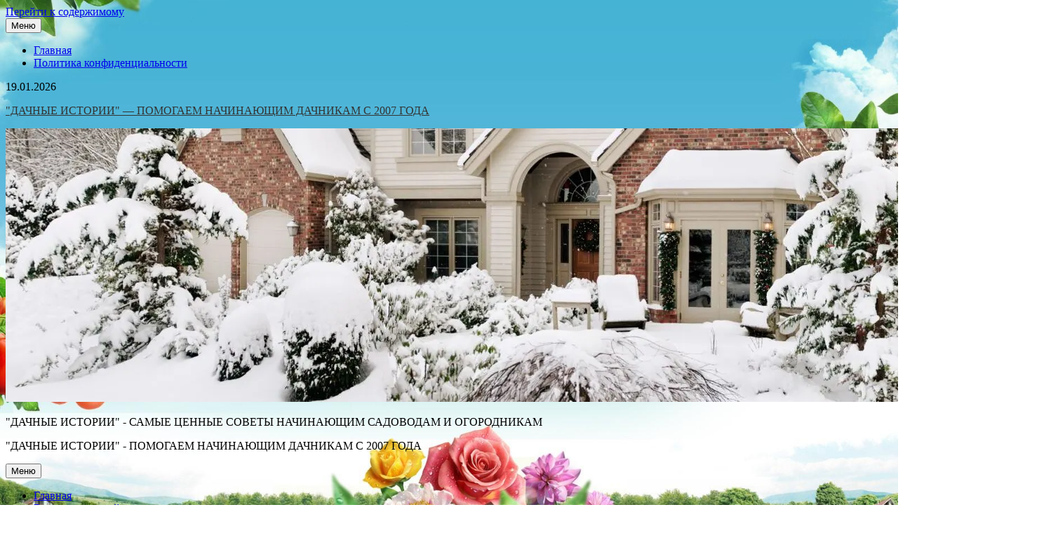

--- FILE ---
content_type: text/html; charset=UTF-8
request_url: https://dachnii.ru/category/sad/persik-abrikos/
body_size: 19828
content:
<!DOCTYPE html>
<html lang="ru-RU">
<head>
<meta charset="UTF-8">
<meta name="viewport" content="width=device-width, initial-scale=1.0">
<link rel="profile" href="http://gmpg.org/xfn/11">
<script data-cfasync="false" data-no-defer="1" data-no-minify="1" data-no-optimize="1">var ewww_webp_supported=!1;function check_webp_feature(A,e){var w;e=void 0!==e?e:function(){},ewww_webp_supported?e(ewww_webp_supported):((w=new Image).onload=function(){ewww_webp_supported=0<w.width&&0<w.height,e&&e(ewww_webp_supported)},w.onerror=function(){e&&e(!1)},w.src="data:image/webp;base64,"+{alpha:"UklGRkoAAABXRUJQVlA4WAoAAAAQAAAAAAAAAAAAQUxQSAwAAAARBxAR/Q9ERP8DAABWUDggGAAAABQBAJ0BKgEAAQAAAP4AAA3AAP7mtQAAAA=="}[A])}check_webp_feature("alpha");</script><script data-cfasync="false" data-no-defer="1" data-no-minify="1" data-no-optimize="1">var Arrive=function(c,w){"use strict";if(c.MutationObserver&&"undefined"!=typeof HTMLElement){var r,a=0,u=(r=HTMLElement.prototype.matches||HTMLElement.prototype.webkitMatchesSelector||HTMLElement.prototype.mozMatchesSelector||HTMLElement.prototype.msMatchesSelector,{matchesSelector:function(e,t){return e instanceof HTMLElement&&r.call(e,t)},addMethod:function(e,t,r){var a=e[t];e[t]=function(){return r.length==arguments.length?r.apply(this,arguments):"function"==typeof a?a.apply(this,arguments):void 0}},callCallbacks:function(e,t){t&&t.options.onceOnly&&1==t.firedElems.length&&(e=[e[0]]);for(var r,a=0;r=e[a];a++)r&&r.callback&&r.callback.call(r.elem,r.elem);t&&t.options.onceOnly&&1==t.firedElems.length&&t.me.unbindEventWithSelectorAndCallback.call(t.target,t.selector,t.callback)},checkChildNodesRecursively:function(e,t,r,a){for(var i,n=0;i=e[n];n++)r(i,t,a)&&a.push({callback:t.callback,elem:i}),0<i.childNodes.length&&u.checkChildNodesRecursively(i.childNodes,t,r,a)},mergeArrays:function(e,t){var r,a={};for(r in e)e.hasOwnProperty(r)&&(a[r]=e[r]);for(r in t)t.hasOwnProperty(r)&&(a[r]=t[r]);return a},toElementsArray:function(e){return e=void 0!==e&&("number"!=typeof e.length||e===c)?[e]:e}}),e=(l.prototype.addEvent=function(e,t,r,a){a={target:e,selector:t,options:r,callback:a,firedElems:[]};return this._beforeAdding&&this._beforeAdding(a),this._eventsBucket.push(a),a},l.prototype.removeEvent=function(e){for(var t,r=this._eventsBucket.length-1;t=this._eventsBucket[r];r--)e(t)&&(this._beforeRemoving&&this._beforeRemoving(t),(t=this._eventsBucket.splice(r,1))&&t.length&&(t[0].callback=null))},l.prototype.beforeAdding=function(e){this._beforeAdding=e},l.prototype.beforeRemoving=function(e){this._beforeRemoving=e},l),t=function(i,n){var o=new e,l=this,s={fireOnAttributesModification:!1};return o.beforeAdding(function(t){var e=t.target;e!==c.document&&e!==c||(e=document.getElementsByTagName("html")[0]);var r=new MutationObserver(function(e){n.call(this,e,t)}),a=i(t.options);r.observe(e,a),t.observer=r,t.me=l}),o.beforeRemoving(function(e){e.observer.disconnect()}),this.bindEvent=function(e,t,r){t=u.mergeArrays(s,t);for(var a=u.toElementsArray(this),i=0;i<a.length;i++)o.addEvent(a[i],e,t,r)},this.unbindEvent=function(){var r=u.toElementsArray(this);o.removeEvent(function(e){for(var t=0;t<r.length;t++)if(this===w||e.target===r[t])return!0;return!1})},this.unbindEventWithSelectorOrCallback=function(r){var a=u.toElementsArray(this),i=r,e="function"==typeof r?function(e){for(var t=0;t<a.length;t++)if((this===w||e.target===a[t])&&e.callback===i)return!0;return!1}:function(e){for(var t=0;t<a.length;t++)if((this===w||e.target===a[t])&&e.selector===r)return!0;return!1};o.removeEvent(e)},this.unbindEventWithSelectorAndCallback=function(r,a){var i=u.toElementsArray(this);o.removeEvent(function(e){for(var t=0;t<i.length;t++)if((this===w||e.target===i[t])&&e.selector===r&&e.callback===a)return!0;return!1})},this},i=new function(){var s={fireOnAttributesModification:!1,onceOnly:!1,existing:!1};function n(e,t,r){return!(!u.matchesSelector(e,t.selector)||(e._id===w&&(e._id=a++),-1!=t.firedElems.indexOf(e._id)))&&(t.firedElems.push(e._id),!0)}var c=(i=new t(function(e){var t={attributes:!1,childList:!0,subtree:!0};return e.fireOnAttributesModification&&(t.attributes=!0),t},function(e,i){e.forEach(function(e){var t=e.addedNodes,r=e.target,a=[];null!==t&&0<t.length?u.checkChildNodesRecursively(t,i,n,a):"attributes"===e.type&&n(r,i)&&a.push({callback:i.callback,elem:r}),u.callCallbacks(a,i)})})).bindEvent;return i.bindEvent=function(e,t,r){t=void 0===r?(r=t,s):u.mergeArrays(s,t);var a=u.toElementsArray(this);if(t.existing){for(var i=[],n=0;n<a.length;n++)for(var o=a[n].querySelectorAll(e),l=0;l<o.length;l++)i.push({callback:r,elem:o[l]});if(t.onceOnly&&i.length)return r.call(i[0].elem,i[0].elem);setTimeout(u.callCallbacks,1,i)}c.call(this,e,t,r)},i},o=new function(){var a={};function i(e,t){return u.matchesSelector(e,t.selector)}var n=(o=new t(function(){return{childList:!0,subtree:!0}},function(e,r){e.forEach(function(e){var t=e.removedNodes,e=[];null!==t&&0<t.length&&u.checkChildNodesRecursively(t,r,i,e),u.callCallbacks(e,r)})})).bindEvent;return o.bindEvent=function(e,t,r){t=void 0===r?(r=t,a):u.mergeArrays(a,t),n.call(this,e,t,r)},o};d(HTMLElement.prototype),d(NodeList.prototype),d(HTMLCollection.prototype),d(HTMLDocument.prototype),d(Window.prototype);var n={};return s(i,n,"unbindAllArrive"),s(o,n,"unbindAllLeave"),n}function l(){this._eventsBucket=[],this._beforeAdding=null,this._beforeRemoving=null}function s(e,t,r){u.addMethod(t,r,e.unbindEvent),u.addMethod(t,r,e.unbindEventWithSelectorOrCallback),u.addMethod(t,r,e.unbindEventWithSelectorAndCallback)}function d(e){e.arrive=i.bindEvent,s(i,e,"unbindArrive"),e.leave=o.bindEvent,s(o,e,"unbindLeave")}}(window,void 0),ewww_webp_supported=!1;function check_webp_feature(e,t){var r;ewww_webp_supported?t(ewww_webp_supported):((r=new Image).onload=function(){ewww_webp_supported=0<r.width&&0<r.height,t(ewww_webp_supported)},r.onerror=function(){t(!1)},r.src="data:image/webp;base64,"+{alpha:"UklGRkoAAABXRUJQVlA4WAoAAAAQAAAAAAAAAAAAQUxQSAwAAAARBxAR/Q9ERP8DAABWUDggGAAAABQBAJ0BKgEAAQAAAP4AAA3AAP7mtQAAAA==",animation:"UklGRlIAAABXRUJQVlA4WAoAAAASAAAAAAAAAAAAQU5JTQYAAAD/////AABBTk1GJgAAAAAAAAAAAAAAAAAAAGQAAABWUDhMDQAAAC8AAAAQBxAREYiI/gcA"}[e])}function ewwwLoadImages(e){if(e){for(var t=document.querySelectorAll(".batch-image img, .image-wrapper a, .ngg-pro-masonry-item a, .ngg-galleria-offscreen-seo-wrapper a"),r=0,a=t.length;r<a;r++)ewwwAttr(t[r],"data-src",t[r].getAttribute("data-webp")),ewwwAttr(t[r],"data-thumbnail",t[r].getAttribute("data-webp-thumbnail"));for(var i=document.querySelectorAll("div.woocommerce-product-gallery__image"),r=0,a=i.length;r<a;r++)ewwwAttr(i[r],"data-thumb",i[r].getAttribute("data-webp-thumb"))}for(var n=document.querySelectorAll("video"),r=0,a=n.length;r<a;r++)ewwwAttr(n[r],"poster",e?n[r].getAttribute("data-poster-webp"):n[r].getAttribute("data-poster-image"));for(var o,l=document.querySelectorAll("img.ewww_webp_lazy_load"),r=0,a=l.length;r<a;r++)e&&(ewwwAttr(l[r],"data-lazy-srcset",l[r].getAttribute("data-lazy-srcset-webp")),ewwwAttr(l[r],"data-srcset",l[r].getAttribute("data-srcset-webp")),ewwwAttr(l[r],"data-lazy-src",l[r].getAttribute("data-lazy-src-webp")),ewwwAttr(l[r],"data-src",l[r].getAttribute("data-src-webp")),ewwwAttr(l[r],"data-orig-file",l[r].getAttribute("data-webp-orig-file")),ewwwAttr(l[r],"data-medium-file",l[r].getAttribute("data-webp-medium-file")),ewwwAttr(l[r],"data-large-file",l[r].getAttribute("data-webp-large-file")),null!=(o=l[r].getAttribute("srcset"))&&!1!==o&&o.includes("R0lGOD")&&ewwwAttr(l[r],"src",l[r].getAttribute("data-lazy-src-webp"))),l[r].className=l[r].className.replace(/\bewww_webp_lazy_load\b/,"");for(var s=document.querySelectorAll(".ewww_webp"),r=0,a=s.length;r<a;r++)e?(ewwwAttr(s[r],"srcset",s[r].getAttribute("data-srcset-webp")),ewwwAttr(s[r],"src",s[r].getAttribute("data-src-webp")),ewwwAttr(s[r],"data-orig-file",s[r].getAttribute("data-webp-orig-file")),ewwwAttr(s[r],"data-medium-file",s[r].getAttribute("data-webp-medium-file")),ewwwAttr(s[r],"data-large-file",s[r].getAttribute("data-webp-large-file")),ewwwAttr(s[r],"data-large_image",s[r].getAttribute("data-webp-large_image")),ewwwAttr(s[r],"data-src",s[r].getAttribute("data-webp-src"))):(ewwwAttr(s[r],"srcset",s[r].getAttribute("data-srcset-img")),ewwwAttr(s[r],"src",s[r].getAttribute("data-src-img"))),s[r].className=s[r].className.replace(/\bewww_webp\b/,"ewww_webp_loaded");window.jQuery&&jQuery.fn.isotope&&jQuery.fn.imagesLoaded&&(jQuery(".fusion-posts-container-infinite").imagesLoaded(function(){jQuery(".fusion-posts-container-infinite").hasClass("isotope")&&jQuery(".fusion-posts-container-infinite").isotope()}),jQuery(".fusion-portfolio:not(.fusion-recent-works) .fusion-portfolio-wrapper").imagesLoaded(function(){jQuery(".fusion-portfolio:not(.fusion-recent-works) .fusion-portfolio-wrapper").isotope()}))}function ewwwWebPInit(e){ewwwLoadImages(e),ewwwNggLoadGalleries(e),document.arrive(".ewww_webp",function(){ewwwLoadImages(e)}),document.arrive(".ewww_webp_lazy_load",function(){ewwwLoadImages(e)}),document.arrive("videos",function(){ewwwLoadImages(e)}),"loading"==document.readyState?document.addEventListener("DOMContentLoaded",ewwwJSONParserInit):("undefined"!=typeof galleries&&ewwwNggParseGalleries(e),ewwwWooParseVariations(e))}function ewwwAttr(e,t,r){null!=r&&!1!==r&&e.setAttribute(t,r)}function ewwwJSONParserInit(){"undefined"!=typeof galleries&&check_webp_feature("alpha",ewwwNggParseGalleries),check_webp_feature("alpha",ewwwWooParseVariations)}function ewwwWooParseVariations(e){if(e)for(var t=document.querySelectorAll("form.variations_form"),r=0,a=t.length;r<a;r++){var i=t[r].getAttribute("data-product_variations"),n=!1;try{for(var o in i=JSON.parse(i))void 0!==i[o]&&void 0!==i[o].image&&(void 0!==i[o].image.src_webp&&(i[o].image.src=i[o].image.src_webp,n=!0),void 0!==i[o].image.srcset_webp&&(i[o].image.srcset=i[o].image.srcset_webp,n=!0),void 0!==i[o].image.full_src_webp&&(i[o].image.full_src=i[o].image.full_src_webp,n=!0),void 0!==i[o].image.gallery_thumbnail_src_webp&&(i[o].image.gallery_thumbnail_src=i[o].image.gallery_thumbnail_src_webp,n=!0),void 0!==i[o].image.thumb_src_webp&&(i[o].image.thumb_src=i[o].image.thumb_src_webp,n=!0));n&&ewwwAttr(t[r],"data-product_variations",JSON.stringify(i))}catch(e){}}}function ewwwNggParseGalleries(e){if(e)for(var t in galleries){var r=galleries[t];galleries[t].images_list=ewwwNggParseImageList(r.images_list)}}function ewwwNggLoadGalleries(e){e&&document.addEventListener("ngg.galleria.themeadded",function(e,t){window.ngg_galleria._create_backup=window.ngg_galleria.create,window.ngg_galleria.create=function(e,t){var r=$(e).data("id");return galleries["gallery_"+r].images_list=ewwwNggParseImageList(galleries["gallery_"+r].images_list),window.ngg_galleria._create_backup(e,t)}})}function ewwwNggParseImageList(e){for(var t in e){var r=e[t];if(void 0!==r["image-webp"]&&(e[t].image=r["image-webp"],delete e[t]["image-webp"]),void 0!==r["thumb-webp"]&&(e[t].thumb=r["thumb-webp"],delete e[t]["thumb-webp"]),void 0!==r.full_image_webp&&(e[t].full_image=r.full_image_webp,delete e[t].full_image_webp),void 0!==r.srcsets)for(var a in r.srcsets)nggSrcset=r.srcsets[a],void 0!==r.srcsets[a+"-webp"]&&(e[t].srcsets[a]=r.srcsets[a+"-webp"],delete e[t].srcsets[a+"-webp"]);if(void 0!==r.full_srcsets)for(var i in r.full_srcsets)nggFSrcset=r.full_srcsets[i],void 0!==r.full_srcsets[i+"-webp"]&&(e[t].full_srcsets[i]=r.full_srcsets[i+"-webp"],delete e[t].full_srcsets[i+"-webp"])}return e}check_webp_feature("alpha",ewwwWebPInit);</script><meta name='robots' content='index, follow, max-image-preview:large, max-snippet:-1, max-video-preview:-1' />

<!-- Easy WP Meta Description -->
<meta name="description" content="Секреты богатого урожая персика и абрикоса в средней полосе России.">
<!-- /Easy WP Meta Description -->

				
	<!-- This site is optimized with the Yoast SEO Premium plugin v26.4 (Yoast SEO v26.7) - https://yoast.com/wordpress/plugins/seo/ -->
	<title>Архивы Персик, абрикос - &quot;ДАЧНЫЕ ИСТОРИИ&quot; - ПОМОГАЕМ НАЧИНАЮЩИМ ДАЧНИКАМ С 2007 ГОДА</title>
	<meta name="description" content="Секреты богатого урожая персика и абрикоса в средней полосе России." />
	<link rel="canonical" href="https://dachnii.ru/category/sad/persik-abrikos/" />
	<script type="application/ld+json" class="yoast-schema-graph">{"@context":"https://schema.org","@graph":[{"@type":"CollectionPage","@id":"https://dachnii.ru/category/sad/persik-abrikos/","url":"https://dachnii.ru/category/sad/persik-abrikos/","name":"Архивы Персик, абрикос - &quot;ДАЧНЫЕ ИСТОРИИ&quot; - ПОМОГАЕМ НАЧИНАЮЩИМ ДАЧНИКАМ С 2007 ГОДА","isPartOf":{"@id":"https://dachnii.ru/#website"},"primaryImageOfPage":{"@id":"https://dachnii.ru/category/sad/persik-abrikos/#primaryimage"},"image":{"@id":"https://dachnii.ru/category/sad/persik-abrikos/#primaryimage"},"thumbnailUrl":"https://dachnii.ru/wp-content/uploads/2025/11/scale_1200-2025-11-06t190013.389.jpg","description":"Секреты богатого урожая персика и абрикоса в средней полосе России.","breadcrumb":{"@id":"https://dachnii.ru/category/sad/persik-abrikos/#breadcrumb"},"inLanguage":"ru-RU"},{"@type":"ImageObject","inLanguage":"ru-RU","@id":"https://dachnii.ru/category/sad/persik-abrikos/#primaryimage","url":"https://dachnii.ru/wp-content/uploads/2025/11/scale_1200-2025-11-06t190013.389.jpg","contentUrl":"https://dachnii.ru/wp-content/uploads/2025/11/scale_1200-2025-11-06t190013.389.jpg","width":1200,"height":675},{"@type":"BreadcrumbList","@id":"https://dachnii.ru/category/sad/persik-abrikos/#breadcrumb","itemListElement":[{"@type":"ListItem","position":1,"name":"Главная страница","item":"https://dachnii.ru/"},{"@type":"ListItem","position":2,"name":"Сад","item":"https://dachnii.ru/category/sad/"},{"@type":"ListItem","position":3,"name":"Персик, абрикос"}]},{"@type":"WebSite","@id":"https://dachnii.ru/#website","url":"https://dachnii.ru/","name":"\"ДАЧНЫЕ ИСТОРИИ\" - ПОМОГАЕМ НАЧИНАЮЩИМ ДАЧНИКАМ С 2007 ГОДА","description":"Самый полезный сайт для садоводов и огородников","publisher":{"@id":"https://dachnii.ru/#organization"},"potentialAction":[{"@type":"SearchAction","target":{"@type":"EntryPoint","urlTemplate":"https://dachnii.ru/?s={search_term_string}"},"query-input":{"@type":"PropertyValueSpecification","valueRequired":true,"valueName":"search_term_string"}}],"inLanguage":"ru-RU"},{"@type":"Organization","@id":"https://dachnii.ru/#organization","name":"\"ДАЧНЫЕ ИСТОРИИ\"","url":"https://dachnii.ru/","logo":{"@type":"ImageObject","inLanguage":"ru-RU","@id":"https://dachnii.ru/#/schema/logo/image/","url":"https://dachnii.ru/wp-content/uploads/2020/07/cropped-logo-4.png","contentUrl":"https://dachnii.ru/wp-content/uploads/2020/07/cropped-logo-4.png","width":512,"height":512,"caption":"\"ДАЧНЫЕ ИСТОРИИ\""},"image":{"@id":"https://dachnii.ru/#/schema/logo/image/"},"sameAs":["https://vk.com/dachnii.istorii","https://ok.ru/dachnye.istorii"]}]}</script>
	<!-- / Yoast SEO Premium plugin. -->


<style id='wp-img-auto-sizes-contain-inline-css' type='text/css'>
img:is([sizes=auto i],[sizes^="auto," i]){contain-intrinsic-size:3000px 1500px}
/*# sourceURL=wp-img-auto-sizes-contain-inline-css */
</style>
<style id='classic-theme-styles-inline-css' type='text/css'>
/*! This file is auto-generated */
.wp-block-button__link{color:#fff;background-color:#32373c;border-radius:9999px;box-shadow:none;text-decoration:none;padding:calc(.667em + 2px) calc(1.333em + 2px);font-size:1.125em}.wp-block-file__button{background:#32373c;color:#fff;text-decoration:none}
/*# sourceURL=/wp-includes/css/classic-themes.min.css */
</style>
<link rel='stylesheet' id='wpo_min-header-0-css' href='https://dachnii.ru/wp-content/cache/wpo-minify/1768840977/assets/wpo-minify-header-038916fb-f56a53ec.reduced.min.css' type='text/css' media='all' />
<link rel='stylesheet' id='boldwp-webfont-css' href='//fonts.googleapis.com/css?family=Playfair+Display:400,400i,700,700i|Domine:400,700|Oswald:400,700|Patua+One|Roboto+Condensed:400,400i,700,700i&#038;display=swap' type='text/css' media='all' />
<link rel='stylesheet' id='wpo_min-header-2-css' href='https://dachnii.ru/wp-content/cache/wpo-minify/1768840977/assets/wpo-minify-header-8cdb0e0e-f56a53ec.reduced.min.css' type='text/css' media='all' />
<script type="text/javascript" src="https://dachnii.ru/wp-content/cache/wpo-minify/1768840977/assets/wpo-minify-header-c2442045.min.js" id="wpo_min-header-0-js"></script>
<script type="text/javascript" id="addtoany-core-js-before">
/* <![CDATA[ */
window.a2a_config=window.a2a_config||{};a2a_config.callbacks=[];a2a_config.overlays=[];a2a_config.templates={};a2a_localize = {
	Share: "Отправить",
	Save: "Сохранить",
	Subscribe: "Подписаться",
	Email: "E-mail",
	Bookmark: "В закладки!",
	ShowAll: "Показать все",
	ShowLess: "Показать остальное",
	FindServices: "Найти сервис(ы)",
	FindAnyServiceToAddTo: "Найти сервис и добавить",
	PoweredBy: "Работает на",
	ShareViaEmail: "Поделиться по электронной почте",
	SubscribeViaEmail: "Подписаться по электронной почте",
	BookmarkInYourBrowser: "Добавить в закладки",
	BookmarkInstructions: "Нажмите Ctrl+D или \u2318+D, чтобы добавить страницу в закладки",
	AddToYourFavorites: "Добавить в Избранное",
	SendFromWebOrProgram: "Отправлять с любого email-адреса или email-программы",
	EmailProgram: "Почтовая программа",
	More: "Подробнее&#8230;",
	ThanksForSharing: "Спасибо, что поделились!",
	ThanksForFollowing: "Спасибо за подписку!"
};


//# sourceURL=addtoany-core-js-before
/* ]]> */
</script>
<script type="text/javascript" defer src="https://static.addtoany.com/menu/page.js" id="addtoany-core-js"></script>
<script type="text/javascript" src="https://dachnii.ru/wp-content/cache/wpo-minify/1768840977/assets/wpo-minify-header-c3b40ad8.min.js" id="wpo_min-header-2-js"></script>
<script type="text/javascript" src="https://dachnii.ru/wp-content/cache/wpo-minify/1768840977/assets/wpo-minify-header-2b010465.min.js" id="wpo_min-header-3-js" defer="defer" data-wp-strategy="defer"></script>
<style>.pseudo-clearfy-link { color: #008acf; cursor: pointer;}.pseudo-clearfy-link:hover { text-decoration: none;}</style><!-- Yandex.RTB -->
<script>window.yaContextCb=window.yaContextCb||[]</script>
<script src="https://yandex.ru/ads/system/context.js" async></script><meta name="verification" content="f612c7d25f5690ad41496fcfdbf8d1" />    <style type="text/css">
            .boldwp-site-title, .boldwp-site-title a, .boldwp-site-title a:hover, .boldwp-site-title a:focus, .boldwp-site-title a:active, .boldwp-site-description {color: #333333;}
        </style>
    <style type="text/css" id="custom-background-css">
body.custom-background { background-image: url("https://dachnii.ru/wp-content/uploads/2020/10/fon-2.jpg"); background-position: center center; background-size: cover; background-repeat: no-repeat; background-attachment: fixed; }
</style>
	        <!-- Yandex.Metrica counter -->
        <script type="text/javascript">
            (function (m, e, t, r, i, k, a) {
                m[i] = m[i] || function () {
                    (m[i].a = m[i].a || []).push(arguments)
                };
                m[i].l = 1 * new Date();
                k = e.createElement(t), a = e.getElementsByTagName(t)[0], k.async = 1, k.src = r, a.parentNode.insertBefore(k, a)
            })

            (window, document, "script", "https://mc.yandex.ru/metrika/tag.js", "ym");

            ym("65707429", "init", {
                clickmap: true,
                trackLinks: true,
                accurateTrackBounce: true,
                webvisor: true,
                ecommerce: "dataLayer",
                params: {
                    __ym: {
                        "ymCmsPlugin": {
                            "cms": "wordpress",
                            "cmsVersion":"6.9",
                            "pluginVersion": "1.2.2",
                            "ymCmsRip": "1555994449"
                        }
                    }
                }
            });
        </script>
        <!-- /Yandex.Metrica counter -->
        <link rel="icon" href="https://dachnii.ru/wp-content/uploads/2020/07/cropped-logo-7-120x120.png" sizes="32x32" />
<link rel="icon" href="https://dachnii.ru/wp-content/uploads/2020/07/cropped-logo-7.png" sizes="192x192" />
<link rel="apple-touch-icon" href="https://dachnii.ru/wp-content/uploads/2020/07/cropped-logo-7.png" />
<meta name="msapplication-TileImage" content="https://dachnii.ru/wp-content/uploads/2020/07/cropped-logo-7.png" />
<style id='global-styles-inline-css' type='text/css'>
:root{--wp--preset--aspect-ratio--square: 1;--wp--preset--aspect-ratio--4-3: 4/3;--wp--preset--aspect-ratio--3-4: 3/4;--wp--preset--aspect-ratio--3-2: 3/2;--wp--preset--aspect-ratio--2-3: 2/3;--wp--preset--aspect-ratio--16-9: 16/9;--wp--preset--aspect-ratio--9-16: 9/16;--wp--preset--color--black: #000000;--wp--preset--color--cyan-bluish-gray: #abb8c3;--wp--preset--color--white: #ffffff;--wp--preset--color--pale-pink: #f78da7;--wp--preset--color--vivid-red: #cf2e2e;--wp--preset--color--luminous-vivid-orange: #ff6900;--wp--preset--color--luminous-vivid-amber: #fcb900;--wp--preset--color--light-green-cyan: #7bdcb5;--wp--preset--color--vivid-green-cyan: #00d084;--wp--preset--color--pale-cyan-blue: #8ed1fc;--wp--preset--color--vivid-cyan-blue: #0693e3;--wp--preset--color--vivid-purple: #9b51e0;--wp--preset--gradient--vivid-cyan-blue-to-vivid-purple: linear-gradient(135deg,rgb(6,147,227) 0%,rgb(155,81,224) 100%);--wp--preset--gradient--light-green-cyan-to-vivid-green-cyan: linear-gradient(135deg,rgb(122,220,180) 0%,rgb(0,208,130) 100%);--wp--preset--gradient--luminous-vivid-amber-to-luminous-vivid-orange: linear-gradient(135deg,rgb(252,185,0) 0%,rgb(255,105,0) 100%);--wp--preset--gradient--luminous-vivid-orange-to-vivid-red: linear-gradient(135deg,rgb(255,105,0) 0%,rgb(207,46,46) 100%);--wp--preset--gradient--very-light-gray-to-cyan-bluish-gray: linear-gradient(135deg,rgb(238,238,238) 0%,rgb(169,184,195) 100%);--wp--preset--gradient--cool-to-warm-spectrum: linear-gradient(135deg,rgb(74,234,220) 0%,rgb(151,120,209) 20%,rgb(207,42,186) 40%,rgb(238,44,130) 60%,rgb(251,105,98) 80%,rgb(254,248,76) 100%);--wp--preset--gradient--blush-light-purple: linear-gradient(135deg,rgb(255,206,236) 0%,rgb(152,150,240) 100%);--wp--preset--gradient--blush-bordeaux: linear-gradient(135deg,rgb(254,205,165) 0%,rgb(254,45,45) 50%,rgb(107,0,62) 100%);--wp--preset--gradient--luminous-dusk: linear-gradient(135deg,rgb(255,203,112) 0%,rgb(199,81,192) 50%,rgb(65,88,208) 100%);--wp--preset--gradient--pale-ocean: linear-gradient(135deg,rgb(255,245,203) 0%,rgb(182,227,212) 50%,rgb(51,167,181) 100%);--wp--preset--gradient--electric-grass: linear-gradient(135deg,rgb(202,248,128) 0%,rgb(113,206,126) 100%);--wp--preset--gradient--midnight: linear-gradient(135deg,rgb(2,3,129) 0%,rgb(40,116,252) 100%);--wp--preset--font-size--small: 13px;--wp--preset--font-size--medium: 20px;--wp--preset--font-size--large: 36px;--wp--preset--font-size--x-large: 42px;--wp--preset--spacing--20: 0.44rem;--wp--preset--spacing--30: 0.67rem;--wp--preset--spacing--40: 1rem;--wp--preset--spacing--50: 1.5rem;--wp--preset--spacing--60: 2.25rem;--wp--preset--spacing--70: 3.38rem;--wp--preset--spacing--80: 5.06rem;--wp--preset--shadow--natural: 6px 6px 9px rgba(0, 0, 0, 0.2);--wp--preset--shadow--deep: 12px 12px 50px rgba(0, 0, 0, 0.4);--wp--preset--shadow--sharp: 6px 6px 0px rgba(0, 0, 0, 0.2);--wp--preset--shadow--outlined: 6px 6px 0px -3px rgb(255, 255, 255), 6px 6px rgb(0, 0, 0);--wp--preset--shadow--crisp: 6px 6px 0px rgb(0, 0, 0);}:where(.is-layout-flex){gap: 0.5em;}:where(.is-layout-grid){gap: 0.5em;}body .is-layout-flex{display: flex;}.is-layout-flex{flex-wrap: wrap;align-items: center;}.is-layout-flex > :is(*, div){margin: 0;}body .is-layout-grid{display: grid;}.is-layout-grid > :is(*, div){margin: 0;}:where(.wp-block-columns.is-layout-flex){gap: 2em;}:where(.wp-block-columns.is-layout-grid){gap: 2em;}:where(.wp-block-post-template.is-layout-flex){gap: 1.25em;}:where(.wp-block-post-template.is-layout-grid){gap: 1.25em;}.has-black-color{color: var(--wp--preset--color--black) !important;}.has-cyan-bluish-gray-color{color: var(--wp--preset--color--cyan-bluish-gray) !important;}.has-white-color{color: var(--wp--preset--color--white) !important;}.has-pale-pink-color{color: var(--wp--preset--color--pale-pink) !important;}.has-vivid-red-color{color: var(--wp--preset--color--vivid-red) !important;}.has-luminous-vivid-orange-color{color: var(--wp--preset--color--luminous-vivid-orange) !important;}.has-luminous-vivid-amber-color{color: var(--wp--preset--color--luminous-vivid-amber) !important;}.has-light-green-cyan-color{color: var(--wp--preset--color--light-green-cyan) !important;}.has-vivid-green-cyan-color{color: var(--wp--preset--color--vivid-green-cyan) !important;}.has-pale-cyan-blue-color{color: var(--wp--preset--color--pale-cyan-blue) !important;}.has-vivid-cyan-blue-color{color: var(--wp--preset--color--vivid-cyan-blue) !important;}.has-vivid-purple-color{color: var(--wp--preset--color--vivid-purple) !important;}.has-black-background-color{background-color: var(--wp--preset--color--black) !important;}.has-cyan-bluish-gray-background-color{background-color: var(--wp--preset--color--cyan-bluish-gray) !important;}.has-white-background-color{background-color: var(--wp--preset--color--white) !important;}.has-pale-pink-background-color{background-color: var(--wp--preset--color--pale-pink) !important;}.has-vivid-red-background-color{background-color: var(--wp--preset--color--vivid-red) !important;}.has-luminous-vivid-orange-background-color{background-color: var(--wp--preset--color--luminous-vivid-orange) !important;}.has-luminous-vivid-amber-background-color{background-color: var(--wp--preset--color--luminous-vivid-amber) !important;}.has-light-green-cyan-background-color{background-color: var(--wp--preset--color--light-green-cyan) !important;}.has-vivid-green-cyan-background-color{background-color: var(--wp--preset--color--vivid-green-cyan) !important;}.has-pale-cyan-blue-background-color{background-color: var(--wp--preset--color--pale-cyan-blue) !important;}.has-vivid-cyan-blue-background-color{background-color: var(--wp--preset--color--vivid-cyan-blue) !important;}.has-vivid-purple-background-color{background-color: var(--wp--preset--color--vivid-purple) !important;}.has-black-border-color{border-color: var(--wp--preset--color--black) !important;}.has-cyan-bluish-gray-border-color{border-color: var(--wp--preset--color--cyan-bluish-gray) !important;}.has-white-border-color{border-color: var(--wp--preset--color--white) !important;}.has-pale-pink-border-color{border-color: var(--wp--preset--color--pale-pink) !important;}.has-vivid-red-border-color{border-color: var(--wp--preset--color--vivid-red) !important;}.has-luminous-vivid-orange-border-color{border-color: var(--wp--preset--color--luminous-vivid-orange) !important;}.has-luminous-vivid-amber-border-color{border-color: var(--wp--preset--color--luminous-vivid-amber) !important;}.has-light-green-cyan-border-color{border-color: var(--wp--preset--color--light-green-cyan) !important;}.has-vivid-green-cyan-border-color{border-color: var(--wp--preset--color--vivid-green-cyan) !important;}.has-pale-cyan-blue-border-color{border-color: var(--wp--preset--color--pale-cyan-blue) !important;}.has-vivid-cyan-blue-border-color{border-color: var(--wp--preset--color--vivid-cyan-blue) !important;}.has-vivid-purple-border-color{border-color: var(--wp--preset--color--vivid-purple) !important;}.has-vivid-cyan-blue-to-vivid-purple-gradient-background{background: var(--wp--preset--gradient--vivid-cyan-blue-to-vivid-purple) !important;}.has-light-green-cyan-to-vivid-green-cyan-gradient-background{background: var(--wp--preset--gradient--light-green-cyan-to-vivid-green-cyan) !important;}.has-luminous-vivid-amber-to-luminous-vivid-orange-gradient-background{background: var(--wp--preset--gradient--luminous-vivid-amber-to-luminous-vivid-orange) !important;}.has-luminous-vivid-orange-to-vivid-red-gradient-background{background: var(--wp--preset--gradient--luminous-vivid-orange-to-vivid-red) !important;}.has-very-light-gray-to-cyan-bluish-gray-gradient-background{background: var(--wp--preset--gradient--very-light-gray-to-cyan-bluish-gray) !important;}.has-cool-to-warm-spectrum-gradient-background{background: var(--wp--preset--gradient--cool-to-warm-spectrum) !important;}.has-blush-light-purple-gradient-background{background: var(--wp--preset--gradient--blush-light-purple) !important;}.has-blush-bordeaux-gradient-background{background: var(--wp--preset--gradient--blush-bordeaux) !important;}.has-luminous-dusk-gradient-background{background: var(--wp--preset--gradient--luminous-dusk) !important;}.has-pale-ocean-gradient-background{background: var(--wp--preset--gradient--pale-ocean) !important;}.has-electric-grass-gradient-background{background: var(--wp--preset--gradient--electric-grass) !important;}.has-midnight-gradient-background{background: var(--wp--preset--gradient--midnight) !important;}.has-small-font-size{font-size: var(--wp--preset--font-size--small) !important;}.has-medium-font-size{font-size: var(--wp--preset--font-size--medium) !important;}.has-large-font-size{font-size: var(--wp--preset--font-size--large) !important;}.has-x-large-font-size{font-size: var(--wp--preset--font-size--x-large) !important;}
/*# sourceURL=global-styles-inline-css */
</style>
</head>

<body class="archive category category-persik-abrikos category-591 custom-background wp-theme-boldwp boldwp-animated boldwp-fadein boldwp-header-image-active boldwp-tagline-inactive boldwp-primary-menu-active boldwp-primary-mobile-menu-active boldwp-secondary-menu-active boldwp-secondary-mobile-menu-active boldwp-table-css-active boldwp-uc-links" id="boldwp-site-body" itemscope="itemscope" itemtype="http://schema.org/WebPage">
<a class="skip-link screen-reader-text" href="#boldwp-posts-wrapper">Перейти к содержимому</a>

<div class="boldwp-site-wrapper">

<div class="boldwp-outer-wrapper">
<div class="boldwp-container boldwp-secondary-menu-container boldwp-clearfix">
<div class="boldwp-secondary-menu-container-inside boldwp-clearfix">
<nav class="boldwp-nav-secondary" id="boldwp-secondary-navigation" itemscope="itemscope" itemtype="http://schema.org/SiteNavigationElement" role="navigation" aria-label="Вторичное меню">
<button class="boldwp-secondary-responsive-menu-icon" aria-controls="boldwp-menu-secondary-navigation" aria-expanded="false">Меню</button>
<ul id="boldwp-menu-secondary-navigation" class="boldwp-secondary-nav-menu boldwp-menu-secondary"><li ><a href="https://dachnii.ru/">Главная</a></li><li class="page_item page-item-3"><a href="https://dachnii.ru/privacy-policy/">Политика конфиденциальности</a></li></ul><div class="boldwp-header-date">19.01.2026</div></nav>
</div>
</div>
</div>

<div class="boldwp-outer-wrapper">
<div class="boldwp-container" id="boldwp-header" itemscope="itemscope" itemtype="http://schema.org/WPHeader" role="banner">
<div class="boldwp-head-content boldwp-clearfix" id="boldwp-head-content">

<div class="boldwp-no-header-content">
              <p class="boldwp-site-title"><a href="https://dachnii.ru/" rel="home">&quot;ДАЧНЫЕ ИСТОРИИ&quot;  &#8212; ПОМОГАЕМ НАЧИНАЮЩИМ  ДАЧНИКАМ С 2007 ГОДА</a></p>
                </div>

</div><!--/#boldwp-head-content -->
</div><!--/#boldwp-header -->
</div>


    <div class="boldwp-outer-wrapper">
    <div class="boldwp-header-image boldwp-clearfix">
                <a href="https://dachnii.ru/" rel="home" class="boldwp-header-img-link"><img src="[data-uri]" width="1500" height="390" alt="" class="boldwp-header-img ewww_webp" srcset="[data-uri] 1w" sizes="(max-width: 1500px) 100vw, 1500px" decoding="async" fetchpriority="high" data-src-img="https://dachnii.ru/wp-content/uploads/2025/12/cropped-490.jpg" data-src-webp="https://dachnii.ru/wp-content/uploads/2025/12/cropped-490.jpg.webp" data-srcset-webp="https://dachnii.ru/wp-content/uploads/2025/12/cropped-490.jpg.webp 1500w, https://dachnii.ru/wp-content/uploads/2025/12/cropped-490-768x200.jpg.webp 768w" data-srcset-img="https://dachnii.ru/wp-content/uploads/2025/12/cropped-490.jpg 1500w, https://dachnii.ru/wp-content/uploads/2025/12/cropped-490-768x200.jpg 768w" data-eio="j" /><noscript><img src="https://dachnii.ru/wp-content/uploads/2025/12/cropped-490.jpg" width="1500" height="390" alt="" class="boldwp-header-img" srcset="https://dachnii.ru/wp-content/uploads/2025/12/cropped-490.jpg 1500w, https://dachnii.ru/wp-content/uploads/2025/12/cropped-490-768x200.jpg 768w" sizes="(max-width: 1500px) 100vw, 1500px" decoding="async" fetchpriority="high" /></noscript></a>
                <div class="boldwp-header-image-info">
    <div class="boldwp-header-image-info-inside">
            <p class="boldwp-header-image-site-title boldwp-header-image-block">"ДАЧНЫЕ ИСТОРИИ" - САМЫЕ ЦЕННЫЕ СОВЕТЫ НАЧИНАЮЩИМ САДОВОДАМ И ОГОРОДНИКАМ </p>
    
            <p class="boldwp-header-image-site-description boldwp-header-image-block">"ДАЧНЫЕ ИСТОРИИ"  - ПОМОГАЕМ НАЧИНАЮЩИМ  ДАЧНИКАМ С 2007 ГОДА</p>        </div>
    </div>
        </div>
    </div>
    
<div class="boldwp-outer-wrapper">
<div class="boldwp-container boldwp-primary-menu-container boldwp-clearfix">
<div class="boldwp-primary-menu-container-inside boldwp-clearfix">

<nav class="boldwp-nav-primary" id="boldwp-primary-navigation" itemscope="itemscope" itemtype="http://schema.org/SiteNavigationElement" role="navigation" aria-label="Основное меню">
<button class="boldwp-primary-responsive-menu-icon" aria-controls="boldwp-menu-primary-navigation" aria-expanded="false">Меню</button>
<ul id="boldwp-menu-primary-navigation" class="boldwp-primary-nav-menu boldwp-menu-primary"><li id="menu-item-1015" class="menu-item menu-item-type-custom menu-item-object-custom menu-item-home menu-item-1015"><a href="https://dachnii.ru">Главная</a></li>
<li id="menu-item-24" class="menu-item menu-item-type-taxonomy menu-item-object-category menu-item-has-children menu-item-24"><a href="https://dachnii.ru/category/bolezni-rastenij/">Болезни растений</a>
<ul class="sub-menu">
	<li id="menu-item-307" class="menu-item menu-item-type-taxonomy menu-item-object-category menu-item-307"><a href="https://dachnii.ru/category/bolezni-rastenij/narodnye-sredstva-borby-s-boleznyami-rastenij/">Народные средства борьбы с болезнями</a></li>
	<li id="menu-item-330" class="menu-item menu-item-type-taxonomy menu-item-object-category menu-item-330"><a href="https://dachnii.ru/category/bolezni-rastenij/gribkovye-zabolevaniya-rastenij/">Грибковые заболевания растений</a></li>
	<li id="menu-item-906" class="menu-item menu-item-type-taxonomy menu-item-object-category menu-item-906"><a href="https://dachnii.ru/category/bolezni-rastenij/prochie-bolezni-rastenij/">Прочие болезни растений</a></li>
	<li id="menu-item-785" class="menu-item menu-item-type-taxonomy menu-item-object-category menu-item-785"><a href="https://dachnii.ru/category/bolezni-rastenij/fungicidy/">Фунгициды</a></li>
</ul>
</li>
<li id="menu-item-25" class="menu-item menu-item-type-taxonomy menu-item-object-category menu-item-has-children menu-item-25"><a href="https://dachnii.ru/category/borba-s-vreditelyami/">Борьба с вредителями</a>
<ul class="sub-menu">
	<li id="menu-item-145" class="menu-item menu-item-type-taxonomy menu-item-object-category menu-item-145"><a href="https://dachnii.ru/category/borba-s-vreditelyami/vrediteli-sada-i-ogoroda/">Вредители сада и огорода</a></li>
	<li id="menu-item-148" class="menu-item menu-item-type-taxonomy menu-item-object-category menu-item-148"><a href="https://dachnii.ru/category/borba-s-vreditelyami/insekticidy/">Инсектициды</a></li>
	<li id="menu-item-786" class="menu-item menu-item-type-taxonomy menu-item-object-category menu-item-786"><a href="https://dachnii.ru/category/borba-s-vreditelyami/akaricidy/">Акарициды</a></li>
	<li id="menu-item-306" class="menu-item menu-item-type-taxonomy menu-item-object-category menu-item-306"><a href="https://dachnii.ru/category/borba-s-vreditelyami/narodnye-sredstva-borby-s-vreditelyami-rastenij/">Народные средства борьбы с вредителями</a></li>
</ul>
</li>
<li id="menu-item-66286" class="menu-item menu-item-type-taxonomy menu-item-object-category menu-item-66286"><a href="https://dachnii.ru/category/vse-o-biopreparatah/">Все о биопрепаратах</a></li>
<li id="menu-item-195" class="menu-item menu-item-type-taxonomy menu-item-object-category menu-item-has-children menu-item-195"><a href="https://dachnii.ru/category/rassada-i-semena/">Посев семян и уход за рассадой</a>
<ul class="sub-menu">
	<li id="menu-item-64883" class="menu-item menu-item-type-taxonomy menu-item-object-category menu-item-64883"><a href="https://dachnii.ru/category/rassada-i-semena/vse-o-grunte-dlya-rassady/">Все о грунте для рассады</a></li>
	<li id="menu-item-234" class="menu-item menu-item-type-taxonomy menu-item-object-category menu-item-234"><a href="https://dachnii.ru/category/rassada-i-semena/semena-rassada-i-semena/">Посев семян. Обработка семян перед посевом</a></li>
	<li id="menu-item-432" class="menu-item menu-item-type-taxonomy menu-item-object-category menu-item-432"><a href="https://dachnii.ru/category/rassada-i-semena/uhod-za-rassadoj-rassada-i-semena/">Все об уходе за рассадой</a></li>
</ul>
</li>
<li id="menu-item-26" class="menu-item menu-item-type-taxonomy menu-item-object-category menu-item-has-children menu-item-26"><a href="https://dachnii.ru/category/ogorod/">Огород</a>
<ul class="sub-menu">
	<li id="menu-item-109" class="menu-item menu-item-type-taxonomy menu-item-object-category menu-item-109"><a href="https://dachnii.ru/category/ogorod/ogurcy/">Огурец</a></li>
	<li id="menu-item-120" class="menu-item menu-item-type-taxonomy menu-item-object-category menu-item-120"><a href="https://dachnii.ru/category/ogorod/tomat/">Томат</a></li>
	<li id="menu-item-141" class="menu-item menu-item-type-taxonomy menu-item-object-category menu-item-141"><a href="https://dachnii.ru/category/ogorod/luk/">Лук</a></li>
	<li id="menu-item-663" class="menu-item menu-item-type-taxonomy menu-item-object-category menu-item-663"><a href="https://dachnii.ru/category/ogorod/chesnok/">Чеснок</a></li>
	<li id="menu-item-707" class="menu-item menu-item-type-taxonomy menu-item-object-category menu-item-707"><a href="https://dachnii.ru/category/ogorod/tykva/">Кабачок, тыква</a></li>
	<li id="menu-item-712" class="menu-item menu-item-type-taxonomy menu-item-object-category menu-item-712"><a href="https://dachnii.ru/category/ogorod/kapusta/">Капуста</a></li>
	<li id="menu-item-898" class="menu-item menu-item-type-taxonomy menu-item-object-category menu-item-898"><a href="https://dachnii.ru/category/ogorod/kartofel/">Картофель</a></li>
	<li id="menu-item-922" class="menu-item menu-item-type-taxonomy menu-item-object-category menu-item-922"><a href="https://dachnii.ru/category/ogorod/svekla/">Свекла. Морковь</a></li>
	<li id="menu-item-1667" class="menu-item menu-item-type-taxonomy menu-item-object-category menu-item-1667"><a href="https://dachnii.ru/category/ogorod/rediska/">Корнеплоды разные</a></li>
	<li id="menu-item-1561" class="menu-item menu-item-type-taxonomy menu-item-object-category menu-item-1561"><a href="https://dachnii.ru/category/ogorod/dynya/">Дыня. Арбуз</a></li>
	<li id="menu-item-1699" class="menu-item menu-item-type-taxonomy menu-item-object-category menu-item-1699"><a href="https://dachnii.ru/category/ogorod/baklazhany/">Баклажаны</a></li>
	<li id="menu-item-1753" class="menu-item menu-item-type-taxonomy menu-item-object-category menu-item-1753"><a href="https://dachnii.ru/category/ogorod/perec-sladkij/">Перец сладкий. Перец горький</a></li>
	<li id="menu-item-1616" class="menu-item menu-item-type-taxonomy menu-item-object-category menu-item-1616"><a href="https://dachnii.ru/category/ogorod/fasol/">Фасоль. Горох. Бобы</a></li>
	<li id="menu-item-3986" class="menu-item menu-item-type-taxonomy menu-item-object-category menu-item-3986"><a href="https://dachnii.ru/category/ogorod/kukuruza-podsolnuhi/">Кукуруза. Подсолнухи</a></li>
	<li id="menu-item-1029" class="menu-item menu-item-type-taxonomy menu-item-object-category menu-item-1029"><a href="https://dachnii.ru/category/ogorod/zelen/">Зелень и пряности</a></li>
	<li id="menu-item-5440" class="menu-item menu-item-type-taxonomy menu-item-object-category menu-item-5440"><a href="https://dachnii.ru/category/ogorod/selderej/">Сельдерей. Пастернак</a></li>
	<li id="menu-item-183" class="menu-item menu-item-type-taxonomy menu-item-object-category menu-item-183"><a href="https://dachnii.ru/category/ogorod/prochie/">Прочие полезные дачные культуры</a></li>
</ul>
</li>
<li id="menu-item-27" class="menu-item menu-item-type-taxonomy menu-item-object-category menu-item-has-children menu-item-27"><a href="https://dachnii.ru/category/ogorod-na-podokonnike/">Огород и цветник на подоконнике</a>
<ul class="sub-menu">
	<li id="menu-item-1227" class="menu-item menu-item-type-taxonomy menu-item-object-category menu-item-1227"><a href="https://dachnii.ru/category/ogorod-na-podokonnike/cvety/">Комнатные цветы</a></li>
	<li id="menu-item-1248" class="menu-item menu-item-type-taxonomy menu-item-object-category menu-item-1248"><a href="https://dachnii.ru/category/ogorod-na-podokonnike/sad-na-podokonnike/">Сад на подоконнике</a></li>
	<li id="menu-item-1256" class="menu-item menu-item-type-taxonomy menu-item-object-category menu-item-1256"><a href="https://dachnii.ru/category/ogorod-na-podokonnike/ogorod-na-podokonnike-ogorod-na-podokonnike/">Огород на подоконнике</a></li>
</ul>
</li>
<li id="menu-item-253" class="menu-item menu-item-type-taxonomy menu-item-object-category menu-item-253"><a href="https://dachnii.ru/category/4-sezona-sadovoda/">Сезонные работы в цветнике, в саду и огороде</a></li>
<li id="menu-item-28" class="menu-item menu-item-type-taxonomy menu-item-object-category current-category-ancestor current-menu-ancestor current-menu-parent current-category-parent menu-item-has-children menu-item-28"><a href="https://dachnii.ru/category/sad/">Сад</a>
<ul class="sub-menu">
	<li id="menu-item-344" class="menu-item menu-item-type-taxonomy menu-item-object-category menu-item-344"><a href="https://dachnii.ru/category/sad/podkormki-v-sadu/">Подкормка и обработка сада от болезней и вредителей</a></li>
	<li id="menu-item-357" class="menu-item menu-item-type-taxonomy menu-item-object-category menu-item-357"><a href="https://dachnii.ru/category/sad/funduk/">Фундук. Грецкий орех</a></li>
	<li id="menu-item-567" class="menu-item menu-item-type-taxonomy menu-item-object-category menu-item-567"><a href="https://dachnii.ru/category/sad/klubnika-sadovaya-zemlyanika/">Клубника (сад. земляника), земляника, земклубника</a></li>
	<li id="menu-item-711" class="menu-item menu-item-type-taxonomy menu-item-object-category menu-item-711"><a href="https://dachnii.ru/category/sad/yablonya/">Яблоня</a></li>
	<li id="menu-item-1004" class="menu-item menu-item-type-taxonomy menu-item-object-category menu-item-1004"><a href="https://dachnii.ru/category/sad/grusha/">Груша</a></li>
	<li id="menu-item-793" class="menu-item menu-item-type-taxonomy menu-item-object-category menu-item-793"><a href="https://dachnii.ru/category/sad/vishnya/">Вишня. Слива. Черешня. Алыча</a></li>
	<li id="menu-item-1733" class="menu-item menu-item-type-taxonomy menu-item-object-category current-menu-item menu-item-1733"><a href="https://dachnii.ru/category/sad/persik-abrikos/" aria-current="page">Персик, абрикос</a></li>
	<li id="menu-item-4063" class="menu-item menu-item-type-taxonomy menu-item-object-category menu-item-4063"><a href="https://dachnii.ru/category/sad/vinograd/">Виноград</a></li>
	<li id="menu-item-834" class="menu-item menu-item-type-taxonomy menu-item-object-category menu-item-834"><a href="https://dachnii.ru/category/sad/malina-ezhevika/">Малина, ежевика</a></li>
	<li id="menu-item-933" class="menu-item menu-item-type-taxonomy menu-item-object-category menu-item-933"><a href="https://dachnii.ru/category/sad/smorodina/">Смородина</a></li>
	<li id="menu-item-934" class="menu-item menu-item-type-taxonomy menu-item-object-category menu-item-934"><a href="https://dachnii.ru/category/sad/kryzhovnik/">Крыжовник</a></li>
	<li id="menu-item-65237" class="menu-item menu-item-type-taxonomy menu-item-object-category menu-item-65237"><a href="https://dachnii.ru/category/sad/razlichnye-yagodnye-kustarniki/">Различные ягодные и плодоносящие кустарники</a></li>
	<li id="menu-item-65255" class="menu-item menu-item-type-taxonomy menu-item-object-category menu-item-65255"><a href="https://dachnii.ru/category/sad/prochie-derevya-v-plodovom-sadu/">Прочие кусты и деревья в плодовом саду</a></li>
</ul>
</li>
<li id="menu-item-29" class="menu-item menu-item-type-taxonomy menu-item-object-category menu-item-has-children menu-item-29"><a href="https://dachnii.ru/category/udobreniya/">Удобрения и стимуляторы роста</a>
<ul class="sub-menu">
	<li id="menu-item-240" class="menu-item menu-item-type-taxonomy menu-item-object-category menu-item-240"><a href="https://dachnii.ru/category/udobreniya/mineralnye-udobreniya/">Минеральные удобрения</a></li>
	<li id="menu-item-3777" class="menu-item menu-item-type-taxonomy menu-item-object-category menu-item-3777"><a href="https://dachnii.ru/category/udobreniya/organicheskie-udobreniya/">Органические удобрения</a></li>
	<li id="menu-item-1032" class="menu-item menu-item-type-taxonomy menu-item-object-category menu-item-1032"><a href="https://dachnii.ru/category/udobreniya/listovye-podkormki/">Правила и нюансы листовых обработок</a></li>
	<li id="menu-item-319" class="menu-item menu-item-type-taxonomy menu-item-object-category menu-item-319"><a href="https://dachnii.ru/category/udobreniya/mikroelementy-v-sadu-i-ogorode/">Микроэлементы для подкормки растений</a></li>
	<li id="menu-item-1456" class="menu-item menu-item-type-taxonomy menu-item-object-category menu-item-1456"><a href="https://dachnii.ru/category/udobreniya/stimulyatory-rosta-rastenij/">Стимуляторы роста растений</a></li>
	<li id="menu-item-751" class="menu-item menu-item-type-taxonomy menu-item-object-category menu-item-751"><a href="https://dachnii.ru/category/udobreniya/prirodnoe-zemledelie/">Мульчирование и Природное земледелие</a></li>
	<li id="menu-item-916" class="menu-item menu-item-type-taxonomy menu-item-object-category menu-item-916"><a href="https://dachnii.ru/category/udobreniya/sideraty-sevooborot-i-podobnoe/">Сидераты, севооборот и подобное</a></li>
	<li id="menu-item-158" class="menu-item menu-item-type-taxonomy menu-item-object-category menu-item-158"><a href="https://dachnii.ru/category/udobreniya/prigotovlenie-komposta-i-pochvosmesi/">Приготовление качественного компоста</a></li>
</ul>
</li>
<li id="menu-item-30" class="menu-item menu-item-type-taxonomy menu-item-object-category menu-item-has-children menu-item-30"><a href="https://dachnii.ru/category/cvetovodstvo/">Цветы и декоративные растения</a>
<ul class="sub-menu">
	<li id="menu-item-560" class="menu-item menu-item-type-taxonomy menu-item-object-category menu-item-560"><a href="https://dachnii.ru/category/cvetovodstvo/rozy/">Розы</a></li>
	<li id="menu-item-63987" class="menu-item menu-item-type-taxonomy menu-item-object-category menu-item-63987"><a href="https://dachnii.ru/category/cvetovodstvo/luchshie-czvety-dlya-ukrasheniya-uchastka/">Лучшие цветы для украшения участка</a></li>
	<li id="menu-item-1520" class="menu-item menu-item-type-taxonomy menu-item-object-category menu-item-1520"><a href="https://dachnii.ru/category/cvetovodstvo/raznoe-cvetovodstvo/">Подборки однолетних и многолетних цветов для клумбы</a></li>
	<li id="menu-item-177" class="menu-item menu-item-type-taxonomy menu-item-object-category menu-item-177"><a href="https://dachnii.ru/category/cvetovodstvo/landshaftnyj-dizajn/">Ландшафтный дизайн и украшение участка</a></li>
	<li id="menu-item-63988" class="menu-item menu-item-type-taxonomy menu-item-object-category menu-item-63988"><a href="https://dachnii.ru/category/cvetovodstvo/dekorativnye-kustarniki/">Декоративные кустарники</a></li>
	<li id="menu-item-3731" class="menu-item menu-item-type-taxonomy menu-item-object-category menu-item-3731"><a href="https://dachnii.ru/category/cvetovodstvo/hvojnye/">Хвойные растения</a></li>
	<li id="menu-item-1765" class="menu-item menu-item-type-taxonomy menu-item-object-category menu-item-1765"><a href="https://dachnii.ru/category/cvetovodstvo/gazon/">Газон</a></li>
</ul>
</li>
<li id="menu-item-280" class="menu-item menu-item-type-taxonomy menu-item-object-category menu-item-280"><a href="https://dachnii.ru/category/poleznye-sovety/">Полезные советы</a></li>
<li id="menu-item-209" class="menu-item menu-item-type-taxonomy menu-item-object-category menu-item-has-children menu-item-209"><a href="https://dachnii.ru/category/raznoe-i-prochie/">Разное и прочие</a>
<ul class="sub-menu">
	<li id="menu-item-1769" class="menu-item menu-item-type-taxonomy menu-item-object-category menu-item-1769"><a href="https://dachnii.ru/category/raznoe-i-prochie/vodoem-na-dachnom-uchastke/">Водоем на дачном участке</a></li>
	<li id="menu-item-912" class="menu-item menu-item-type-taxonomy menu-item-object-category menu-item-912"><a href="https://dachnii.ru/category/raznoe-i-prochie/griby/">Грибы</a></li>
	<li id="menu-item-1343" class="menu-item menu-item-type-taxonomy menu-item-object-category menu-item-1343"><a href="https://dachnii.ru/category/raznoe-i-prochie/narodnaya-medicina/">Народная медицина</a></li>
	<li id="menu-item-235" class="menu-item menu-item-type-taxonomy menu-item-object-category menu-item-235"><a href="https://dachnii.ru/category/raznoe-i-prochie/raznoe/">Разное</a></li>
	<li id="menu-item-233" class="menu-item menu-item-type-taxonomy menu-item-object-category menu-item-233"><a href="https://dachnii.ru/category/raznoe-i-prochie/poliv/">Полив</a></li>
	<li id="menu-item-276" class="menu-item menu-item-type-taxonomy menu-item-object-category menu-item-276"><a href="https://dachnii.ru/category/urozhaj-i-zagotovka-vprok/">Урожай и заготовка впрок</a></li>
	<li id="menu-item-11296" class="menu-item menu-item-type-taxonomy menu-item-object-category menu-item-has-children menu-item-11296"><a href="https://dachnii.ru/category/raznoe-i-prochie/zhivnost-na-dache/">Живность на даче</a>
	<ul class="sub-menu">
		<li id="menu-item-11297" class="menu-item menu-item-type-taxonomy menu-item-object-category menu-item-11297"><a href="https://dachnii.ru/category/raznoe-i-prochie/zhivnost-na-dache/svinovodstvo/">Свиноводство</a></li>
		<li id="menu-item-16520" class="menu-item menu-item-type-taxonomy menu-item-object-category menu-item-16520"><a href="https://dachnii.ru/category/raznoe-i-prochie/zhivnost-na-dache/pticevodstvo/">Птицеводство</a></li>
		<li id="menu-item-11305" class="menu-item menu-item-type-taxonomy menu-item-object-category menu-item-11305"><a href="https://dachnii.ru/category/raznoe-i-prochie/zhivnost-na-dache/kroliki/">Кролики</a></li>
	</ul>
</li>
</ul>
</li>
</ul>
<div class="boldwp-top-social-icons boldwp-clearfix">
                                                                                                                                                                                                                                                                              <a href="#" class="boldwp-social-icon-search" aria-label="Кнопка поиска"><i class="fas fa-search" aria-hidden="true" title="Поиск"></i></a></div>

</nav>

</div>
</div>
</div>

<div id="boldwp-search-overlay-wrap" class="boldwp-search-overlay">
  <div class="boldwp-search-overlay-content">
    
<form role="search" method="get" class="boldwp-search-form" action="https://dachnii.ru/">
<label>
    <span class="boldwp-sr-only">Поиск:</span>
    <input type="search" class="boldwp-search-field" placeholder="Поиск&hellip;" value="" name="s" />
</label>
<input type="submit" class="boldwp-search-submit" value="&#xf002;" />
</form>  </div>
  <button class="boldwp-search-closebtn" aria-label="Закрыть поиск" title="Закрыть поиск">&#xD7;</button>
</div>

<div class="boldwp-outer-wrapper">

<div class="boldwp-top-wrapper-outer boldwp-clearfix">
<div class="boldwp-featured-posts-area boldwp-top-wrapper boldwp-clearfix">

<div id="custom_html-57" class="widget_text boldwp-main-widget boldwp-top-fullwidth-widget widget widget_custom_html"><div class="widget_text boldwp-top-fullwidth-widget-inside"><div class="textwidget custom-html-widget"><!-- Yandex.RTB C-A-692245-26 -->
<div id="yandex_rtb_C-A-692245-26"></div>
<script>window.yaContextCb.push(()=>{
  Ya.Context.AdvManager.renderWidget({
    renderTo: 'yandex_rtb_C-A-692245-26',
    blockId: 'C-A-692245-26'
  })
})</script></div></div></div></div>
</div>

</div>

<div class="boldwp-outer-wrapper" id="boldwp-wrapper-outside">

<div class="boldwp-container boldwp-clearfix" id="boldwp-wrapper">
<div class="boldwp-content-wrapper boldwp-clearfix" id="boldwp-content-wrapper">
<div class="boldwp-main-wrapper boldwp-clearfix" id="boldwp-main-wrapper" itemscope="itemscope" itemtype="http://schema.org/Blog" role="main">
<div class="theiaStickySidebar">
<div class="boldwp-main-wrapper-inside boldwp-clearfix">


<div class="boldwp-featured-posts-area boldwp-featured-posts-area-top boldwp-clearfix">

<div id="custom_html-35" class="widget_text boldwp-main-widget widget boldwp-box widget_custom_html"><div class="widget_text boldwp-box-inside"><div class="textwidget custom-html-widget"><!-- Yandex.RTB R-A-692245-13 -->
<div id="yandex_rtb_R-A-692245-13"></div>
<script>
window.yaContextCb.push(()=>{
	Ya.Context.AdvManager.render({
		"blockId": "R-A-692245-13",
		"renderTo": "yandex_rtb_R-A-692245-13"
	})
})
</script></div></div></div></div>


<div class="boldwp-posts-wrapper" id="boldwp-posts-wrapper">
<div class="boldwp-posts">

<div class="boldwp-page-header-outside">
<header class="boldwp-page-header">
<div class="boldwp-page-header-inside">
<h1 class="page-title">Рубрика: <span>Персик, абрикос</span></h1><div class="taxonomy-description"><p>Секреты богатого урожая персика и абрикоса в средней полосе России.</p>
</div></div>
</header>
</div>

<div class="boldwp-posts-content">


    <div class="boldwp-posts-container boldwp-fp04-posts-container boldwp-fpw-1-column">
        
        
<div id="post-95058" class="boldwp-fp04-post boldwp-item-post boldwp-box">
<div class="boldwp-box-inside">

                <div class="boldwp-fp04-post-thumbnail boldwp-fp-post-thumbnail">
            <a href="https://dachnii.ru/samoe-vazhnoe-v-osennem-uhode-za-persikom-osennyaya-obrabotka-persika-dlya-profilaktiki-kurchavosti-listev-i-kamedetecheniya/" title="Постоянная ссылка на Самое важное в осеннем уходе за персиком: осенняя обработка персика для профилактики курчавости листьев и камедетечения" class="boldwp-fp04-post-thumbnail-link boldwp-fp-post-thumbnail-link"><img width="480" height="270" src="[data-uri]" class="boldwp-fp04-post-thumbnail-img boldwp-fp-post-thumbnail-img wp-post-image ewww_webp" alt="" title="Самое важное в осеннем уходе за персиком: осенняя обработка персика для профилактики курчавости листьев и камедетечения" decoding="async" srcset="[data-uri] 1w" sizes="(max-width: 480px) 100vw, 480px" data-src-img="https://dachnii.ru/wp-content/uploads/2025/11/scale_1200-2025-11-06t190013.389.jpg" data-src-webp="https://dachnii.ru/wp-content/uploads/2025/11/scale_1200-2025-11-06t190013.389.jpg.webp" data-srcset-webp="https://dachnii.ru/wp-content/uploads/2025/11/scale_1200-2025-11-06t190013.389.jpg.webp 1200w, https://dachnii.ru/wp-content/uploads/2025/11/scale_1200-2025-11-06t190013.389-768x432.jpg.webp 768w" data-srcset-img="https://dachnii.ru/wp-content/uploads/2025/11/scale_1200-2025-11-06t190013.389.jpg 1200w, https://dachnii.ru/wp-content/uploads/2025/11/scale_1200-2025-11-06t190013.389-768x432.jpg 768w" data-eio="j" /><noscript><img width="480" height="270" src="https://dachnii.ru/wp-content/uploads/2025/11/scale_1200-2025-11-06t190013.389.jpg" class="boldwp-fp04-post-thumbnail-img boldwp-fp-post-thumbnail-img wp-post-image" alt="" title="Самое важное в осеннем уходе за персиком: осенняя обработка персика для профилактики курчавости листьев и камедетечения" decoding="async" srcset="https://dachnii.ru/wp-content/uploads/2025/11/scale_1200-2025-11-06t190013.389.jpg 1200w, https://dachnii.ru/wp-content/uploads/2025/11/scale_1200-2025-11-06t190013.389-768x432.jpg 768w" sizes="(max-width: 480px) 100vw, 480px" /></noscript></a>
        </div>
        
    <div class="boldwp-fp04-post-details">
    <div class="boldwp-fp04-post-categories boldwp-fp-post-categories"><span class="boldwp-sr-only">Опубликовано в </span><a href="https://dachnii.ru/category/sad/persik-abrikos/" rel="category tag">Персик, абрикос</a></div>
        <h3 class="boldwp-fp04-post-title boldwp-fp-post-title"><a href="https://dachnii.ru/samoe-vazhnoe-v-osennem-uhode-za-persikom-osennyaya-obrabotka-persika-dlya-profilaktiki-kurchavosti-listev-i-kamedetecheniya/" rel="bookmark">Самое важное в осеннем уходе за персиком: осенняя обработка персика для профилактики курчавости листьев и камедетечения</a></h3>    
            <div class="boldwp-fp04-post-footer boldwp-fp-post-footer">
    <span class="boldwp-fp04-post-author boldwp-fp-post-author boldwp-fp04-post-meta boldwp-fp-post-meta"><i class="far fa-user-circle" aria-hidden="true"></i>&nbsp;<a href="https://dachnii.ru/author/dachnii/">Dachnik</a></span>    <span class="boldwp-fp04-post-date boldwp-fp-post-date boldwp-fp04-post-meta boldwp-fp-post-meta"><i class="far fa-clock" aria-hidden="true"></i>&nbsp;08.11.2025</span>        <span class="boldwp-fp04-post-comment boldwp-fp-post-comment boldwp-fp04-post-meta boldwp-fp-post-meta"><i class="far fa-comments" aria-hidden="true"></i>&nbsp;<a href="https://dachnii.ru/samoe-vazhnoe-v-osennem-uhode-za-persikom-osennyaya-obrabotka-persika-dlya-profilaktiki-kurchavosti-listev-i-kamedetecheniya/#respond">Оставьте комментарий<span class="boldwp-sr-only">на Самое важное в осеннем уходе за персиком: осенняя обработка персика для профилактики курчавости листьев и камедетечения</span></a></span>
        </div>
    
    <div class="boldwp-fp04-post-snippet boldwp-fp-post-snippet boldwp-fp04-post-excerpt boldwp-fp-post-excerpt"><p>Добрый день, дорогие друзья, садоводы и огородники! Приветствую вас в нашем сообществе &#171;Дачные истории&#187;. Осень — период интенсивной работы в саду, включая мероприятия по уходу за&#8230;</p>
</div>
    <div class='boldwp-fp04-post-read-more boldwp-fp-post-read-more'><a href="https://dachnii.ru/samoe-vazhnoe-v-osennem-uhode-za-persikom-osennyaya-obrabotka-persika-dlya-profilaktiki-kurchavosti-listev-i-kamedetecheniya/">Продолжить чтение<span class="boldwp-sr-only"> Самое важное в осеннем уходе за персиком: осенняя обработка персика для профилактики курчавости листьев и камедетечения</span></a></div>    </div>

</div>
</div>
    
        
<div id="post-86601" class="boldwp-fp04-post boldwp-item-post boldwp-box">
<div class="boldwp-box-inside">

                <div class="boldwp-fp04-post-thumbnail boldwp-fp-post-thumbnail">
            <a href="https://dachnii.ru/dva-samyh-vazhnyh-dela-osenyu-s-kostochkovymi-derevyami-kak-pravilno-lechit-kamedetechenie-i-izbavit-sad-ot-nenuzhnoj-prosli/" title="Постоянная ссылка на Два самых важных дела осенью с косточковыми деревьями: как правильно лечить камедетечение и избавить сад от ненужной просли" class="boldwp-fp04-post-thumbnail-link boldwp-fp-post-thumbnail-link"><img width="480" height="300" src="[data-uri]" class="boldwp-fp04-post-thumbnail-img boldwp-fp-post-thumbnail-img wp-post-image ewww_webp" alt="" title="Два самых важных дела осенью с косточковыми деревьями: как правильно лечить камедетечение и избавить сад от ненужной просли" decoding="async" srcset="[data-uri] 1w" sizes="(max-width: 480px) 100vw, 480px" data-src-img="https://dachnii.ru/wp-content/uploads/2024/11/164_result.jpg" data-src-webp="https://dachnii.ru/wp-content/uploads/2024/11/164_result.jpg.webp" data-srcset-webp="https://dachnii.ru/wp-content/uploads/2024/11/164_result.jpg.webp 1729w, https://dachnii.ru/wp-content/uploads/2024/11/164_result-768x480.jpg.webp 768w" data-srcset-img="https://dachnii.ru/wp-content/uploads/2024/11/164_result.jpg 1729w, https://dachnii.ru/wp-content/uploads/2024/11/164_result-768x480.jpg 768w" data-eio="j" /><noscript><img width="480" height="300" src="https://dachnii.ru/wp-content/uploads/2024/11/164_result.jpg" class="boldwp-fp04-post-thumbnail-img boldwp-fp-post-thumbnail-img wp-post-image" alt="" title="Два самых важных дела осенью с косточковыми деревьями: как правильно лечить камедетечение и избавить сад от ненужной просли" decoding="async" srcset="https://dachnii.ru/wp-content/uploads/2024/11/164_result.jpg 1729w, https://dachnii.ru/wp-content/uploads/2024/11/164_result-768x480.jpg 768w" sizes="(max-width: 480px) 100vw, 480px" /></noscript></a>
        </div>
        
    <div class="boldwp-fp04-post-details">
    <div class="boldwp-fp04-post-categories boldwp-fp-post-categories"><span class="boldwp-sr-only">Опубликовано в </span><a href="https://dachnii.ru/category/sad/vishnya/" rel="category tag">Вишня. Слива. Черешня. Алыча</a>&nbsp;<a href="https://dachnii.ru/category/sad/persik-abrikos/" rel="category tag">Персик, абрикос</a></div>
        <h3 class="boldwp-fp04-post-title boldwp-fp-post-title"><a href="https://dachnii.ru/dva-samyh-vazhnyh-dela-osenyu-s-kostochkovymi-derevyami-kak-pravilno-lechit-kamedetechenie-i-izbavit-sad-ot-nenuzhnoj-prosli/" rel="bookmark">Два самых важных дела осенью с косточковыми деревьями: как правильно лечить камедетечение и избавить сад от ненужной просли</a></h3>    
            <div class="boldwp-fp04-post-footer boldwp-fp-post-footer">
    <span class="boldwp-fp04-post-author boldwp-fp-post-author boldwp-fp04-post-meta boldwp-fp-post-meta"><i class="far fa-user-circle" aria-hidden="true"></i>&nbsp;<a href="https://dachnii.ru/author/dachnii/">Dachnik</a></span>    <span class="boldwp-fp04-post-date boldwp-fp-post-date boldwp-fp04-post-meta boldwp-fp-post-meta"><i class="far fa-clock" aria-hidden="true"></i>&nbsp;25.11.2024</span>        <span class="boldwp-fp04-post-comment boldwp-fp-post-comment boldwp-fp04-post-meta boldwp-fp-post-meta"><i class="far fa-comments" aria-hidden="true"></i>&nbsp;<a href="https://dachnii.ru/dva-samyh-vazhnyh-dela-osenyu-s-kostochkovymi-derevyami-kak-pravilno-lechit-kamedetechenie-i-izbavit-sad-ot-nenuzhnoj-prosli/#respond">Оставьте комментарий<span class="boldwp-sr-only">на Два самых важных дела осенью с косточковыми деревьями: как правильно лечить камедетечение и избавить сад от ненужной просли</span></a></span>
        </div>
    
    <div class="boldwp-fp04-post-snippet boldwp-fp-post-snippet boldwp-fp04-post-excerpt boldwp-fp-post-excerpt"><p>Добрый день, дорогие друзья, садоводы и огородники! Приветствую вас в нашем сообществе &#171;Дачные истории&#187;. Удаление ненужной поросли в косточковом саду Для удобства работы область вокруг ствола&#8230;</p>
</div>
    <div class='boldwp-fp04-post-read-more boldwp-fp-post-read-more'><a href="https://dachnii.ru/dva-samyh-vazhnyh-dela-osenyu-s-kostochkovymi-derevyami-kak-pravilno-lechit-kamedetechenie-i-izbavit-sad-ot-nenuzhnoj-prosli/">Продолжить чтение<span class="boldwp-sr-only"> Два самых важных дела осенью с косточковыми деревьями: как правильно лечить камедетечение и избавить сад от ненужной просли</span></a></div>    </div>

</div>
</div>
    
        
<div id="post-33572" class="boldwp-fp04-post boldwp-item-post boldwp-box">
<div class="boldwp-box-inside">

                <div class="boldwp-fp04-post-thumbnail boldwp-fp-post-thumbnail">
            <a href="https://dachnii.ru/abrikos-i-persik-otvechaem-na-interesnye-voprosy-nachinayushchih-dachnikov/" title="Постоянная ссылка на Абрикос и персик: отвечаем на интересные вопросы начинающих дачников" class="boldwp-fp04-post-thumbnail-link boldwp-fp-post-thumbnail-link"><img width="480" height="270" src="[data-uri]" class="boldwp-fp04-post-thumbnail-img boldwp-fp-post-thumbnail-img wp-post-image ewww_webp" alt="" title="Абрикос и персик: отвечаем на интересные вопросы начинающих дачников" decoding="async" loading="lazy" data-src-img="https://dachnii.ru/wp-content/uploads/2023/01/scale_1200-2023-01-31T090038.434.jpg" data-src-webp="https://dachnii.ru/wp-content/uploads/2023/01/scale_1200-2023-01-31T090038.434.jpg.webp" data-eio="j" /><noscript><img width="480" height="270" src="https://dachnii.ru/wp-content/uploads/2023/01/scale_1200-2023-01-31T090038.434.jpg" class="boldwp-fp04-post-thumbnail-img boldwp-fp-post-thumbnail-img wp-post-image" alt="" title="Абрикос и персик: отвечаем на интересные вопросы начинающих дачников" decoding="async" loading="lazy" /></noscript></a>
        </div>
        
    <div class="boldwp-fp04-post-details">
    <div class="boldwp-fp04-post-categories boldwp-fp-post-categories"><span class="boldwp-sr-only">Опубликовано в </span><a href="https://dachnii.ru/category/sad/persik-abrikos/" rel="category tag">Персик, абрикос</a></div>
        <h3 class="boldwp-fp04-post-title boldwp-fp-post-title"><a href="https://dachnii.ru/abrikos-i-persik-otvechaem-na-interesnye-voprosy-nachinayushchih-dachnikov/" rel="bookmark">Абрикос и персик: отвечаем на интересные вопросы начинающих дачников</a></h3>    
            <div class="boldwp-fp04-post-footer boldwp-fp-post-footer">
    <span class="boldwp-fp04-post-author boldwp-fp-post-author boldwp-fp04-post-meta boldwp-fp-post-meta"><i class="far fa-user-circle" aria-hidden="true"></i>&nbsp;<a href="https://dachnii.ru/author/dachnii/">Dachnik</a></span>    <span class="boldwp-fp04-post-date boldwp-fp-post-date boldwp-fp04-post-meta boldwp-fp-post-meta"><i class="far fa-clock" aria-hidden="true"></i>&nbsp;31.01.2023</span>        <span class="boldwp-fp04-post-comment boldwp-fp-post-comment boldwp-fp04-post-meta boldwp-fp-post-meta"><i class="far fa-comments" aria-hidden="true"></i>&nbsp;<a href="https://dachnii.ru/abrikos-i-persik-otvechaem-na-interesnye-voprosy-nachinayushchih-dachnikov/#respond">Оставьте комментарий<span class="boldwp-sr-only">на Абрикос и персик: отвечаем на интересные вопросы начинающих дачников</span></a></span>
        </div>
    
    <div class="boldwp-fp04-post-snippet boldwp-fp-post-snippet boldwp-fp04-post-excerpt boldwp-fp-post-excerpt"><p>Добрый день, дорогие друзья, садоводы и огородники! Приветствую вас в нашем сообществе &#171;Дачные истории&#187;. Вопрос 1. Можно ли вырастить саженец из сухой косточки абрикоса, которая хранится&#8230;</p>
</div>
    <div class='boldwp-fp04-post-read-more boldwp-fp-post-read-more'><a href="https://dachnii.ru/abrikos-i-persik-otvechaem-na-interesnye-voprosy-nachinayushchih-dachnikov/">Продолжить чтение<span class="boldwp-sr-only"> Абрикос и персик: отвечаем на интересные вопросы начинающих дачников</span></a></div>    </div>

</div>
</div>
    
        
<div id="post-1824" class="boldwp-fp04-post boldwp-item-post boldwp-box">
<div class="boldwp-box-inside">

                <div class="boldwp-fp04-post-thumbnail boldwp-fp-post-thumbnail">
            <a href="https://dachnii.ru/osnovnye-sovety-nachinajushhim-po-vyrashhivaniju-abrikosa/" title="Постоянная ссылка на Как вырастить абрикос: основные советы начинающим дачникам по посадке и уходу за абрикосом" class="boldwp-fp04-post-thumbnail-link boldwp-fp-post-thumbnail-link"><img width="480" height="270" src="[data-uri]" class="boldwp-fp04-post-thumbnail-img boldwp-fp-post-thumbnail-img wp-post-image ewww_webp" alt="" title="Как вырастить абрикос: основные советы начинающим дачникам по посадке и уходу за абрикосом" decoding="async" loading="lazy" data-src-img="https://dachnii.ru/wp-content/uploads/2022/01/fph6lpuxfco.jpg" data-src-webp="https://dachnii.ru/wp-content/uploads/2022/01/fph6lpuxfco.jpg.webp" data-eio="j" /><noscript><img width="480" height="270" src="https://dachnii.ru/wp-content/uploads/2022/01/fph6lpuxfco.jpg" class="boldwp-fp04-post-thumbnail-img boldwp-fp-post-thumbnail-img wp-post-image" alt="" title="Как вырастить абрикос: основные советы начинающим дачникам по посадке и уходу за абрикосом" decoding="async" loading="lazy" /></noscript></a>
        </div>
        
    <div class="boldwp-fp04-post-details">
    <div class="boldwp-fp04-post-categories boldwp-fp-post-categories"><span class="boldwp-sr-only">Опубликовано в </span><a href="https://dachnii.ru/category/sad/persik-abrikos/" rel="category tag">Персик, абрикос</a></div>
        <h3 class="boldwp-fp04-post-title boldwp-fp-post-title"><a href="https://dachnii.ru/osnovnye-sovety-nachinajushhim-po-vyrashhivaniju-abrikosa/" rel="bookmark">Как вырастить абрикос: основные советы начинающим дачникам по посадке и уходу за абрикосом</a></h3>    
            <div class="boldwp-fp04-post-footer boldwp-fp-post-footer">
    <span class="boldwp-fp04-post-author boldwp-fp-post-author boldwp-fp04-post-meta boldwp-fp-post-meta"><i class="far fa-user-circle" aria-hidden="true"></i>&nbsp;<a href="https://dachnii.ru/author/dachnii/">Dachnik</a></span>    <span class="boldwp-fp04-post-date boldwp-fp-post-date boldwp-fp04-post-meta boldwp-fp-post-meta"><i class="far fa-clock" aria-hidden="true"></i>&nbsp;20.01.2022</span>        <span class="boldwp-fp04-post-comment boldwp-fp-post-comment boldwp-fp04-post-meta boldwp-fp-post-meta"><i class="far fa-comments" aria-hidden="true"></i>&nbsp;<a href="https://dachnii.ru/osnovnye-sovety-nachinajushhim-po-vyrashhivaniju-abrikosa/#respond">Оставьте комментарий<span class="boldwp-sr-only">на Как вырастить абрикос: основные советы начинающим дачникам по посадке и уходу за абрикосом</span></a></span>
        </div>
    
    <div class="boldwp-fp04-post-snippet boldwp-fp-post-snippet boldwp-fp04-post-excerpt boldwp-fp-post-excerpt"><p>Добрый день, дорогие друзья, садоводы и огородники! Приветствую вас в нашем сообществе &#171;Дачные истории&#187;. Название &#171;абрикос&#187; с латинского переводится как скороспелый «скороспелый». Русское название этой косточковой&#8230;</p>
</div>
    <div class='boldwp-fp04-post-read-more boldwp-fp-post-read-more'><a href="https://dachnii.ru/osnovnye-sovety-nachinajushhim-po-vyrashhivaniju-abrikosa/">Продолжить чтение<span class="boldwp-sr-only"> Как вырастить абрикос: основные советы начинающим дачникам по посадке и уходу за абрикосом</span></a></div>    </div>

</div>
</div>
    
        
<div id="post-1363" class="boldwp-fp04-post boldwp-item-post boldwp-box">
<div class="boldwp-box-inside">

                <div class="boldwp-fp04-post-thumbnail boldwp-fp-post-thumbnail">
            <a href="https://dachnii.ru/kak-ya-persik-ot-buroj-pyatnistosti-spasla-recept-sadovogo-vara/" title="Постоянная ссылка на Рецепт садового вара приготовленного своими руками: как вылечить раны на косточковых деревьях" class="boldwp-fp04-post-thumbnail-link boldwp-fp-post-thumbnail-link"><img width="480" height="300" src="[data-uri]" class="boldwp-fp04-post-thumbnail-img boldwp-fp-post-thumbnail-img wp-post-image ewww_webp" alt="" title="Рецепт садового вара приготовленного своими руками: как вылечить раны на косточковых деревьях" decoding="async" loading="lazy" srcset="[data-uri] 1w" sizes="auto, (max-width: 480px) 100vw, 480px" data-src-img="https://dachnii.ru/wp-content/uploads/2021/11/66_result-1.jpg" data-src-webp="https://dachnii.ru/wp-content/uploads/2021/11/66_result-1.jpg.webp" data-srcset-webp="https://dachnii.ru/wp-content/uploads/2021/11/66_result-1.jpg.webp 1727w, https://dachnii.ru/wp-content/uploads/2021/11/66_result-1-768x480.jpg.webp 768w" data-srcset-img="https://dachnii.ru/wp-content/uploads/2021/11/66_result-1.jpg 1727w, https://dachnii.ru/wp-content/uploads/2021/11/66_result-1-768x480.jpg 768w" data-eio="j" /><noscript><img width="480" height="300" src="https://dachnii.ru/wp-content/uploads/2021/11/66_result-1.jpg" class="boldwp-fp04-post-thumbnail-img boldwp-fp-post-thumbnail-img wp-post-image" alt="" title="Рецепт садового вара приготовленного своими руками: как вылечить раны на косточковых деревьях" decoding="async" loading="lazy" srcset="https://dachnii.ru/wp-content/uploads/2021/11/66_result-1.jpg 1727w, https://dachnii.ru/wp-content/uploads/2021/11/66_result-1-768x480.jpg 768w" sizes="auto, (max-width: 480px) 100vw, 480px" /></noscript></a>
        </div>
        
    <div class="boldwp-fp04-post-details">
    <div class="boldwp-fp04-post-categories boldwp-fp-post-categories"><span class="boldwp-sr-only">Опубликовано в </span><a href="https://dachnii.ru/category/sad/persik-abrikos/" rel="category tag">Персик, абрикос</a>&nbsp;<a href="https://dachnii.ru/category/sad/podkormki-v-sadu/" rel="category tag">Подкормка и обработка сада от болезней и вредителей</a></div>
        <h3 class="boldwp-fp04-post-title boldwp-fp-post-title"><a href="https://dachnii.ru/kak-ya-persik-ot-buroj-pyatnistosti-spasla-recept-sadovogo-vara/" rel="bookmark">Рецепт садового вара приготовленного своими руками: как вылечить раны на косточковых деревьях</a></h3>    
            <div class="boldwp-fp04-post-footer boldwp-fp-post-footer">
    <span class="boldwp-fp04-post-author boldwp-fp-post-author boldwp-fp04-post-meta boldwp-fp-post-meta"><i class="far fa-user-circle" aria-hidden="true"></i>&nbsp;<a href="https://dachnii.ru/author/dachnii/">Dachnik</a></span>    <span class="boldwp-fp04-post-date boldwp-fp-post-date boldwp-fp04-post-meta boldwp-fp-post-meta"><i class="far fa-clock" aria-hidden="true"></i>&nbsp;01.11.2021</span>        <span class="boldwp-fp04-post-comment boldwp-fp-post-comment boldwp-fp04-post-meta boldwp-fp-post-meta"><i class="far fa-comments" aria-hidden="true"></i>&nbsp;<a href="https://dachnii.ru/kak-ya-persik-ot-buroj-pyatnistosti-spasla-recept-sadovogo-vara/#respond">Оставьте комментарий<span class="boldwp-sr-only">на Рецепт садового вара приготовленного своими руками: как вылечить раны на косточковых деревьях</span></a></span>
        </div>
    
    <div class="boldwp-fp04-post-snippet boldwp-fp-post-snippet boldwp-fp04-post-excerpt boldwp-fp-post-excerpt"><p>Добрый день, дорогие друзья, садоводы и огородники! Приветствую вас в нашем сообществе &#171;Дачные истории&#187;. Сегодня мы публикуем письмо от наших читательниц Тамара Фисенкова и Зоя Никоненко. В нем&#8230;</p>
</div>
    <div class='boldwp-fp04-post-read-more boldwp-fp-post-read-more'><a href="https://dachnii.ru/kak-ya-persik-ot-buroj-pyatnistosti-spasla-recept-sadovogo-vara/">Продолжить чтение<span class="boldwp-sr-only"> Рецепт садового вара приготовленного своими руками: как вылечить раны на косточковых деревьях</span></a></div>    </div>

</div>
</div>
    
        
<div id="post-4090" class="boldwp-fp04-post boldwp-item-post boldwp-box">
<div class="boldwp-box-inside">

                <div class="boldwp-fp04-post-thumbnail boldwp-fp-post-thumbnail">
            <a href="https://dachnii.ru/agropriemy-kotorye-pomogut-rozam-persikam-abrikosam-i-drugim-nezhenkam-perezimovat/" title="Постоянная ссылка на Как помочь растениям на даче пережить зиму: агроприемы которые помогут розам, персикам, абрикосам и другим &#171;неженкам&#187; перезимовать" class="boldwp-fp04-post-thumbnail-link boldwp-fp-post-thumbnail-link"><img width="480" height="320" src="[data-uri]" class="boldwp-fp04-post-thumbnail-img boldwp-fp-post-thumbnail-img wp-post-image ewww_webp" alt="" title="Как помочь растениям на даче пережить зиму: агроприемы которые помогут розам, персикам, абрикосам и другим &#171;неженкам&#187; перезимовать" decoding="async" loading="lazy" data-src-img="https://dachnii.ru/wp-content/uploads/2020/12/scale_2400-9-1.jpg" data-src-webp="https://dachnii.ru/wp-content/uploads/2020/12/scale_2400-9-1.jpg.webp" data-eio="j" /><noscript><img width="480" height="320" src="https://dachnii.ru/wp-content/uploads/2020/12/scale_2400-9-1.jpg" class="boldwp-fp04-post-thumbnail-img boldwp-fp-post-thumbnail-img wp-post-image" alt="" title="Как помочь растениям на даче пережить зиму: агроприемы которые помогут розам, персикам, абрикосам и другим &#171;неженкам&#187; перезимовать" decoding="async" loading="lazy" /></noscript></a>
        </div>
        
    <div class="boldwp-fp04-post-details">
    <div class="boldwp-fp04-post-categories boldwp-fp-post-categories"><span class="boldwp-sr-only">Опубликовано в </span><a href="https://dachnii.ru/category/sad/persik-abrikos/" rel="category tag">Персик, абрикос</a>&nbsp;<a href="https://dachnii.ru/category/cvetovodstvo/rozy/" rel="category tag">Розы</a>&nbsp;<a href="https://dachnii.ru/category/4-sezona-sadovoda/" rel="category tag">Сезонные работы в цветнике, в саду и огороде</a></div>
        <h3 class="boldwp-fp04-post-title boldwp-fp-post-title"><a href="https://dachnii.ru/agropriemy-kotorye-pomogut-rozam-persikam-abrikosam-i-drugim-nezhenkam-perezimovat/" rel="bookmark">Как помочь растениям на даче пережить зиму: агроприемы которые помогут розам, персикам, абрикосам и другим &#171;неженкам&#187; перезимовать</a></h3>    
            <div class="boldwp-fp04-post-footer boldwp-fp-post-footer">
    <span class="boldwp-fp04-post-author boldwp-fp-post-author boldwp-fp04-post-meta boldwp-fp-post-meta"><i class="far fa-user-circle" aria-hidden="true"></i>&nbsp;<a href="https://dachnii.ru/author/dachnii/">Dachnik</a></span>    <span class="boldwp-fp04-post-date boldwp-fp-post-date boldwp-fp04-post-meta boldwp-fp-post-meta"><i class="far fa-clock" aria-hidden="true"></i>&nbsp;26.09.2021</span>        <span class="boldwp-fp04-post-comment boldwp-fp-post-comment boldwp-fp04-post-meta boldwp-fp-post-meta"><i class="far fa-comments" aria-hidden="true"></i>&nbsp;<a href="https://dachnii.ru/agropriemy-kotorye-pomogut-rozam-persikam-abrikosam-i-drugim-nezhenkam-perezimovat/#respond">Оставьте комментарий<span class="boldwp-sr-only">на Как помочь растениям на даче пережить зиму: агроприемы которые помогут розам, персикам, абрикосам и другим &#171;неженкам&#187; перезимовать</span></a></span>
        </div>
    
    <div class="boldwp-fp04-post-snippet boldwp-fp-post-snippet boldwp-fp04-post-excerpt boldwp-fp-post-excerpt"><p>Добрый день, дорогие друзья, садоводы и огородники! Приветствую вас в нашем сообществе &#171;Дачные истории&#187;. Не так много районов в нашей большой стране, где зимы настолько теплые,&#8230;</p>
</div>
    <div class='boldwp-fp04-post-read-more boldwp-fp-post-read-more'><a href="https://dachnii.ru/agropriemy-kotorye-pomogut-rozam-persikam-abrikosam-i-drugim-nezhenkam-perezimovat/">Продолжить чтение<span class="boldwp-sr-only"> Как помочь растениям на даче пережить зиму: агроприемы которые помогут розам, персикам, абрикосам и другим &#171;неженкам&#187; перезимовать</span></a></div>    </div>

</div>
</div>
    
        
<div id="post-2648" class="boldwp-fp04-post boldwp-item-post boldwp-box">
<div class="boldwp-box-inside">

                <div class="boldwp-fp04-post-thumbnail boldwp-fp-post-thumbnail">
            <a href="https://dachnii.ru/rasskazyvaju-podrobno-kak-vyrashhivat-persik-v-srednej-polose-i-dazhe-severnee/" title="Постоянная ссылка на Вырастить персик на севере: подробные советы как выращивать персик севернее средней полосы" class="boldwp-fp04-post-thumbnail-link boldwp-fp-post-thumbnail-link"><img width="480" height="270" src="[data-uri]" class="boldwp-fp04-post-thumbnail-img boldwp-fp-post-thumbnail-img wp-post-image ewww_webp" alt="" title="Вырастить персик на севере: подробные советы как выращивать персик севернее средней полосы" decoding="async" loading="lazy" data-src-img="https://dachnii.ru/wp-content/uploads/2021/08/imgpreview-5-1.jpg" data-src-webp="https://dachnii.ru/wp-content/uploads/2021/08/imgpreview-5-1.jpg.webp" data-eio="j" /><noscript><img width="480" height="270" src="https://dachnii.ru/wp-content/uploads/2021/08/imgpreview-5-1.jpg" class="boldwp-fp04-post-thumbnail-img boldwp-fp-post-thumbnail-img wp-post-image" alt="" title="Вырастить персик на севере: подробные советы как выращивать персик севернее средней полосы" decoding="async" loading="lazy" /></noscript></a>
        </div>
        
    <div class="boldwp-fp04-post-details">
    <div class="boldwp-fp04-post-categories boldwp-fp-post-categories"><span class="boldwp-sr-only">Опубликовано в </span><a href="https://dachnii.ru/category/sad/persik-abrikos/" rel="category tag">Персик, абрикос</a></div>
        <h3 class="boldwp-fp04-post-title boldwp-fp-post-title"><a href="https://dachnii.ru/rasskazyvaju-podrobno-kak-vyrashhivat-persik-v-srednej-polose-i-dazhe-severnee/" rel="bookmark">Вырастить персик на севере: подробные советы как выращивать персик севернее средней полосы</a></h3>    
            <div class="boldwp-fp04-post-footer boldwp-fp-post-footer">
    <span class="boldwp-fp04-post-author boldwp-fp-post-author boldwp-fp04-post-meta boldwp-fp-post-meta"><i class="far fa-user-circle" aria-hidden="true"></i>&nbsp;<a href="https://dachnii.ru/author/dachnii/">Dachnik</a></span>    <span class="boldwp-fp04-post-date boldwp-fp-post-date boldwp-fp04-post-meta boldwp-fp-post-meta"><i class="far fa-clock" aria-hidden="true"></i>&nbsp;01.08.2021</span>        <span class="boldwp-fp04-post-comment boldwp-fp-post-comment boldwp-fp04-post-meta boldwp-fp-post-meta"><i class="far fa-comments" aria-hidden="true"></i>&nbsp;<a href="https://dachnii.ru/rasskazyvaju-podrobno-kak-vyrashhivat-persik-v-srednej-polose-i-dazhe-severnee/#respond">Оставьте комментарий<span class="boldwp-sr-only">на Вырастить персик на севере: подробные советы как выращивать персик севернее средней полосы</span></a></span>
        </div>
    
    <div class="boldwp-fp04-post-snippet boldwp-fp-post-snippet boldwp-fp04-post-excerpt boldwp-fp-post-excerpt"><p>Здравствуйте, дорогие друзья. Приветствую вас в нашем сообществе &#171;Дачные истории&#187;. Тихий плеск морских волн, яркое солнце, высокие пальмы, нежные сочные персики. Отличная кампания, все составляющие которой&#8230;</p>
</div>
    <div class='boldwp-fp04-post-read-more boldwp-fp-post-read-more'><a href="https://dachnii.ru/rasskazyvaju-podrobno-kak-vyrashhivat-persik-v-srednej-polose-i-dazhe-severnee/">Продолжить чтение<span class="boldwp-sr-only"> Вырастить персик на севере: подробные советы как выращивать персик севернее средней полосы</span></a></div>    </div>

</div>
</div>
    
        
<div id="post-13412" class="boldwp-fp04-post boldwp-item-post boldwp-box">
<div class="boldwp-box-inside">

                <div class="boldwp-fp04-post-thumbnail boldwp-fp-post-thumbnail">
            <a href="https://dachnii.ru/sposoby-posadki-abrikosa-v-srednej-polose-osnovnye-momenty-dlya-nachinajushhih-dachnikov/" title="Постоянная ссылка на Секреты посадки и выращивания абрикоса: агротехника абрикоса в средней полосе России" class="boldwp-fp04-post-thumbnail-link boldwp-fp-post-thumbnail-link"><img width="480" height="215" src="[data-uri]" class="boldwp-fp04-post-thumbnail-img boldwp-fp-post-thumbnail-img wp-post-image ewww_webp" alt="" title="Секреты посадки и выращивания абрикоса: агротехника абрикоса в средней полосе России" decoding="async" loading="lazy" data-src-img="https://dachnii.ru/wp-content/uploads/2021/05/7_result-1.jpg" data-src-webp="https://dachnii.ru/wp-content/uploads/2021/05/7_result-1.jpg.webp" data-eio="j" /><noscript><img width="480" height="215" src="https://dachnii.ru/wp-content/uploads/2021/05/7_result-1.jpg" class="boldwp-fp04-post-thumbnail-img boldwp-fp-post-thumbnail-img wp-post-image" alt="" title="Секреты посадки и выращивания абрикоса: агротехника абрикоса в средней полосе России" decoding="async" loading="lazy" /></noscript></a>
        </div>
        
    <div class="boldwp-fp04-post-details">
    <div class="boldwp-fp04-post-categories boldwp-fp-post-categories"><span class="boldwp-sr-only">Опубликовано в </span><a href="https://dachnii.ru/category/sad/persik-abrikos/" rel="category tag">Персик, абрикос</a></div>
        <h3 class="boldwp-fp04-post-title boldwp-fp-post-title"><a href="https://dachnii.ru/sposoby-posadki-abrikosa-v-srednej-polose-osnovnye-momenty-dlya-nachinajushhih-dachnikov/" rel="bookmark">Секреты посадки и выращивания абрикоса: агротехника абрикоса в средней полосе России</a></h3>    
            <div class="boldwp-fp04-post-footer boldwp-fp-post-footer">
    <span class="boldwp-fp04-post-author boldwp-fp-post-author boldwp-fp04-post-meta boldwp-fp-post-meta"><i class="far fa-user-circle" aria-hidden="true"></i>&nbsp;<a href="https://dachnii.ru/author/dachnii/">Dachnik</a></span>    <span class="boldwp-fp04-post-date boldwp-fp-post-date boldwp-fp04-post-meta boldwp-fp-post-meta"><i class="far fa-clock" aria-hidden="true"></i>&nbsp;13.05.2021</span>        <span class="boldwp-fp04-post-comment boldwp-fp-post-comment boldwp-fp04-post-meta boldwp-fp-post-meta"><i class="far fa-comments" aria-hidden="true"></i>&nbsp;<a href="https://dachnii.ru/sposoby-posadki-abrikosa-v-srednej-polose-osnovnye-momenty-dlya-nachinajushhih-dachnikov/#respond">Оставьте комментарий<span class="boldwp-sr-only">на Секреты посадки и выращивания абрикоса: агротехника абрикоса в средней полосе России</span></a></span>
        </div>
    
    <div class="boldwp-fp04-post-snippet boldwp-fp-post-snippet boldwp-fp04-post-excerpt boldwp-fp-post-excerpt"><p>Добрый день, дорогие друзья, садоводы и огородники! Приветствую вас на сайте канала &#171;Дачные истории&#187;. 1. Сроки посадки Апрель, начало мая — идеальное время для посадки&#8230;</p>
</div>
    <div class='boldwp-fp04-post-read-more boldwp-fp-post-read-more'><a href="https://dachnii.ru/sposoby-posadki-abrikosa-v-srednej-polose-osnovnye-momenty-dlya-nachinajushhih-dachnikov/">Продолжить чтение<span class="boldwp-sr-only"> Секреты посадки и выращивания абрикоса: агротехника абрикоса в средней полосе России</span></a></div>    </div>

</div>
</div>
        </div>
    <div class="clear"></div>

    

</div>

</div>
</div><!--/#boldwp-posts-wrapper -->


<div class='boldwp-featured-posts-area boldwp-featured-posts-area-bottom boldwp-clearfix'>

<div id="custom_html-48" class="widget_text boldwp-main-widget widget boldwp-box widget_custom_html"><div class="widget_text boldwp-box-inside"><div class="textwidget custom-html-widget"><!-- Yandex.RTB R-A-692245-23 -->
<div id="yandex_rtb_R-A-692245-23"></div>
<script>
window.yaContextCb.push(()=>{
	Ya.Context.AdvManager.render({
		"blockId": "R-A-692245-23",
		"renderTo": "yandex_rtb_R-A-692245-23"
	})
})
</script></div></div></div></div>


</div>
</div>
</div><!-- /#boldwp-main-wrapper -->


<div class="boldwp-sidebar-wrapper boldwp-sidebar-widget-areas boldwp-clearfix" id="boldwp-sidebar-wrapper" itemscope="itemscope" itemtype="http://schema.org/WPSideBar" role="complementary">
<div class="theiaStickySidebar">
<div class="boldwp-sidebar-wrapper-inside boldwp-clearfix">

<div id="custom_html-52" class="widget_text boldwp-side-widget widget boldwp-box widget_custom_html"><div class="widget_text boldwp-box-inside"><div class="textwidget custom-html-widget"><!-- Yandex.RTB R-A-692245-16 -->
<div id="yandex_rtb_R-A-692245-16"></div>
<script>
window.yaContextCb.push(()=>{
	Ya.Context.AdvManager.render({
		"blockId": "R-A-692245-16",
		"renderTo": "yandex_rtb_R-A-692245-16"
	})
})
</script></div></div></div><div id="widget_tptn_pop-3" class="boldwp-side-widget widget boldwp-box tptn_posts_list_widget"><div class="boldwp-box-inside"><div class="boldwp-widget-header"><h2 class="boldwp-widget-title"><span class="boldwp-widget-title-inside">Сегодня в тренде</span></h2></div><div class="tptn_posts_daily  tptn_posts_widget tptn_posts_widget-widget_tptn_pop-3    "><ul><li><a href="https://dachnii.ru/dimeksid-nezamenimyj-pomoshhnik-v-sadovodstve/"     class="tptn_link"><img width="480" height="320" src="[data-uri]" class="tptn_featured tptn_thumb size-boldwp-480w-360h-image ewww_webp" alt="193_result" style="" title="Применение димексида на даче: димексид - незаменимый помощник садовода и огородника" decoding="async" loading="lazy" data-src-img="https://dachnii.ru/wp-content/uploads/2021/09/193_result.jpg" data-src-webp="https://dachnii.ru/wp-content/uploads/2021/09/193_result.jpg.webp" data-eio="j" /><noscript><img width="480" height="320" src="https://dachnii.ru/wp-content/uploads/2021/09/193_result.jpg" class="tptn_featured tptn_thumb size-boldwp-480w-360h-image" alt="193_result" style="" title="Применение димексида на даче: димексид - незаменимый помощник садовода и огородника" decoding="async" loading="lazy" /></noscript></a><span class="tptn_after_thumb"><a href="https://dachnii.ru/dimeksid-nezamenimyj-pomoshhnik-v-sadovodstve/"     class="tptn_link"><span class="tptn_title">Применение димексида на даче: димексид &#8212; незаменимый помощник садовода и огородника</span></a></span></li><li><a href="https://dachnii.ru/biopreparaty-ot-a-do-ya-podrobnyj-likbe/"     class="tptn_link"><img width="480" height="334" src="[data-uri]" class="tptn_featured tptn_thumb size-boldwp-480w-360h-image ewww_webp" alt="imgpreview (21)" style="" title="Биопрепараты от А до Я: подробный ликбез по биопрепаратам в вопросах и ответах. Часть 1" decoding="async" loading="lazy" data-src-img="https://dachnii.ru/wp-content/uploads/2023/09/imgpreview-21.jpg" data-src-webp="https://dachnii.ru/wp-content/uploads/2023/09/imgpreview-21.jpg.webp" data-eio="j" /><noscript><img width="480" height="334" src="https://dachnii.ru/wp-content/uploads/2023/09/imgpreview-21.jpg" class="tptn_featured tptn_thumb size-boldwp-480w-360h-image" alt="imgpreview (21)" style="" title="Биопрепараты от А до Я: подробный ликбез по биопрепаратам в вопросах и ответах. Часть 1" decoding="async" loading="lazy" /></noscript></a><span class="tptn_after_thumb"><a href="https://dachnii.ru/biopreparaty-ot-a-do-ya-podrobnyj-likbe/"     class="tptn_link"><span class="tptn_title">Биопрепараты от А до Я: подробный ликбез по биопрепаратам в вопросах и ответах. Часть 1</span></a></span></li><li><a href="https://dachnii.ru/20-perczev-chempionov-dlya-novogo-sezona-ochen-vkusnye-i-urozhajnye-sorta-gibridy-sladkih-perczev/"     class="tptn_link"><img width="480" height="300" src="[data-uri]" class="tptn_featured tptn_thumb size-boldwp-480w-360h-image ewww_webp" alt="226_result" style="" title="20 перцев чемпионов для нового сезона: очень вкусные и урожайные сорта-гибриды сладких перцев" decoding="async" loading="lazy" srcset="[data-uri] 1w" sizes="auto, (max-width: 480px) 100vw, 480px" data-src-img="https://dachnii.ru/wp-content/uploads/2024/11/226_result.jpg" data-src-webp="https://dachnii.ru/wp-content/uploads/2024/11/226_result.jpg.webp" data-srcset-webp="https://dachnii.ru/wp-content/uploads/2024/11/226_result.jpg.webp 1728w, https://dachnii.ru/wp-content/uploads/2024/11/226_result-768x480.jpg.webp 768w" data-srcset-img="https://dachnii.ru/wp-content/uploads/2024/11/226_result.jpg 1728w, https://dachnii.ru/wp-content/uploads/2024/11/226_result-768x480.jpg 768w" data-eio="j" /><noscript><img width="480" height="300" src="https://dachnii.ru/wp-content/uploads/2024/11/226_result.jpg" class="tptn_featured tptn_thumb size-boldwp-480w-360h-image" alt="226_result" style="" title="20 перцев чемпионов для нового сезона: очень вкусные и урожайные сорта-гибриды сладких перцев" decoding="async" loading="lazy" srcset="https://dachnii.ru/wp-content/uploads/2024/11/226_result.jpg 1728w, https://dachnii.ru/wp-content/uploads/2024/11/226_result-768x480.jpg 768w" sizes="auto, (max-width: 480px) 100vw, 480px" /></noscript></a><span class="tptn_after_thumb"><a href="https://dachnii.ru/20-perczev-chempionov-dlya-novogo-sezona-ochen-vkusnye-i-urozhajnye-sorta-gibridy-sladkih-perczev/"     class="tptn_link"><span class="tptn_title">20 перцев чемпионов для нового сезона: очень вкусные и урожайные сорта-гибриды сладких перцев</span></a></span></li><li><a href="https://dachnii.ru/determinantnye-tomaty-40-kg-s-kvadratnogo-metra-ne-predel-metodika-vyrashhivaniya-tomatov-ot-vasiliya-kornilova/"     class="tptn_link"><img width="480" height="300" src="[data-uri]" class="tptn_featured tptn_thumb size-boldwp-480w-360h-image ewww_webp" alt="92_result" style="" title="40 кг детерминантных томатов с квадратного метра не предел: методика выращивания томатов от Василия Корнилова" decoding="async" loading="lazy" data-src-img="https://dachnii.ru/wp-content/uploads/2021/12/92_result.jpg" data-src-webp="https://dachnii.ru/wp-content/uploads/2021/12/92_result.jpg.webp" data-eio="j" /><noscript><img width="480" height="300" src="https://dachnii.ru/wp-content/uploads/2021/12/92_result.jpg" class="tptn_featured tptn_thumb size-boldwp-480w-360h-image" alt="92_result" style="" title="40 кг детерминантных томатов с квадратного метра не предел: методика выращивания томатов от Василия Корнилова" decoding="async" loading="lazy" /></noscript></a><span class="tptn_after_thumb"><a href="https://dachnii.ru/determinantnye-tomaty-40-kg-s-kvadratnogo-metra-ne-predel-metodika-vyrashhivaniya-tomatov-ot-vasiliya-kornilova/"     class="tptn_link"><span class="tptn_title">40 кг детерминантных томатов с квадратного метра не предел: методика выращивания томатов от Василия Корнилова</span></a></span></li><li><a href="https://dachnii.ru/biopreparaty-ot-a-do-ya-podrobnyj-likbe-2/"     class="tptn_link"><img width="480" height="300" src="[data-uri]" class="tptn_featured tptn_thumb size-boldwp-480w-360h-image ewww_webp" alt="119_result" style="" title="Биопрепараты от А до Я: подробный ликбез по биопрепаратам в вопросах и ответах. Часть 2" decoding="async" loading="lazy" data-src-img="https://dachnii.ru/wp-content/uploads/2023/10/119_result.jpg" data-src-webp="https://dachnii.ru/wp-content/uploads/2023/10/119_result.jpg.webp" data-eio="j" /><noscript><img width="480" height="300" src="https://dachnii.ru/wp-content/uploads/2023/10/119_result.jpg" class="tptn_featured tptn_thumb size-boldwp-480w-360h-image" alt="119_result" style="" title="Биопрепараты от А до Я: подробный ликбез по биопрепаратам в вопросах и ответах. Часть 2" decoding="async" loading="lazy" /></noscript></a><span class="tptn_after_thumb"><a href="https://dachnii.ru/biopreparaty-ot-a-do-ya-podrobnyj-likbe-2/"     class="tptn_link"><span class="tptn_title">Биопрепараты от А до Я: подробный ликбез по биопрепаратам в вопросах и ответах. Часть 2</span></a></span></li><li><a href="https://dachnii.ru/biopreparaty-ot-a-do-ya-podrobnyj-likbe-3/"     class="tptn_link"><img width="480" height="270" src="[data-uri]" class="tptn_featured tptn_thumb size-boldwp-480w-360h-image ewww_webp" alt="120_result" style="" title="Биопрепараты от А до Я: подробный ликбез по биопрепаратам в вопросах и ответах. Часть 3" decoding="async" loading="lazy" data-src-img="https://dachnii.ru/wp-content/uploads/2023/12/120_result.jpg" data-src-webp="https://dachnii.ru/wp-content/uploads/2023/12/120_result.jpg.webp" data-eio="j" /><noscript><img width="480" height="270" src="https://dachnii.ru/wp-content/uploads/2023/12/120_result.jpg" class="tptn_featured tptn_thumb size-boldwp-480w-360h-image" alt="120_result" style="" title="Биопрепараты от А до Я: подробный ликбез по биопрепаратам в вопросах и ответах. Часть 3" decoding="async" loading="lazy" /></noscript></a><span class="tptn_after_thumb"><a href="https://dachnii.ru/biopreparaty-ot-a-do-ya-podrobnyj-likbe-3/"     class="tptn_link"><span class="tptn_title">Биопрепараты от А до Я: подробный ликбез по биопрепаратам в вопросах и ответах. Часть 3</span></a></span></li><li><a href="https://dachnii.ru/samoe-vazhnoe-o-sovmestimosti-bioprep/"     class="tptn_link"><img width="480" height="270" src="[data-uri]" class="tptn_featured tptn_thumb size-boldwp-480w-360h-image ewww_webp" alt="scale_1200 (48)" style="" title="Самое важное о совместимости биопрепаратов: использование биопрепаратов в баковых смесях" decoding="async" loading="lazy" data-src-img="https://dachnii.ru/wp-content/uploads/2024/01/scale_1200-48.jpg" data-src-webp="https://dachnii.ru/wp-content/uploads/2024/01/scale_1200-48.jpg.webp" data-eio="j" /><noscript><img width="480" height="270" src="https://dachnii.ru/wp-content/uploads/2024/01/scale_1200-48.jpg" class="tptn_featured tptn_thumb size-boldwp-480w-360h-image" alt="scale_1200 (48)" style="" title="Самое важное о совместимости биопрепаратов: использование биопрепаратов в баковых смесях" decoding="async" loading="lazy" /></noscript></a><span class="tptn_after_thumb"><a href="https://dachnii.ru/samoe-vazhnoe-o-sovmestimosti-bioprep/"     class="tptn_link"><span class="tptn_title">Самое важное о совместимости биопрепаратов: использование биопрепаратов в баковых смесях</span></a></span></li><li><a href="https://dachnii.ru/vtoraya-zhizn-othodov-sozdayom-udobreniya-i-povyshaem-plodorodie-pochvy-s-pomoshhyu-organicheskogo-musora/"     class="tptn_link"><img width="480" height="300" src="[data-uri]" class="tptn_featured tptn_thumb size-boldwp-480w-360h-image ewww_webp" alt="179_result" style="" title="Вторая жизнь отходов: создаём удобрения и повышаем плодородие почвы с помощью органического мусора" decoding="async" loading="lazy" srcset="[data-uri] 1w" sizes="auto, (max-width: 480px) 100vw, 480px" data-src-img="https://dachnii.ru/wp-content/uploads/2026/01/179_result.jpg" data-src-webp="https://dachnii.ru/wp-content/uploads/2026/01/179_result.jpg.webp" data-srcset-webp="https://dachnii.ru/wp-content/uploads/2026/01/179_result.jpg.webp 1726w, https://dachnii.ru/wp-content/uploads/2026/01/179_result-768x481.jpg.webp 768w" data-srcset-img="https://dachnii.ru/wp-content/uploads/2026/01/179_result.jpg 1726w, https://dachnii.ru/wp-content/uploads/2026/01/179_result-768x481.jpg 768w" data-eio="j" /><noscript><img width="480" height="300" src="https://dachnii.ru/wp-content/uploads/2026/01/179_result.jpg" class="tptn_featured tptn_thumb size-boldwp-480w-360h-image" alt="179_result" style="" title="Вторая жизнь отходов: создаём удобрения и повышаем плодородие почвы с помощью органического мусора" decoding="async" loading="lazy" srcset="https://dachnii.ru/wp-content/uploads/2026/01/179_result.jpg 1726w, https://dachnii.ru/wp-content/uploads/2026/01/179_result-768x481.jpg 768w" sizes="auto, (max-width: 480px) 100vw, 480px" /></noscript></a><span class="tptn_after_thumb"><a href="https://dachnii.ru/vtoraya-zhizn-othodov-sozdayom-udobreniya-i-povyshaem-plodorodie-pochvy-s-pomoshhyu-organicheskogo-musora/"     class="tptn_link"><span class="tptn_title">Вторая жизнь отходов: создаём удобрения и повышаем плодородие почвы с помощью органического мусора</span></a></span></li></ul><div class="tptn_clear"></div></div><br /><!-- Cached output. Cached time is 3600 seconds --></div></div>
</div>
</div>
</div><!-- /#boldwp-sidebar-wrapper-->

</div>

</div><!--/#boldwp-content-wrapper -->
</div><!--/#boldwp-wrapper -->

<div class="boldwp-outer-wrapper">


</div>


<div class="boldwp-outer-wrapper">
<div class='boldwp-clearfix' id='boldwp-footer-blocks' itemscope='itemscope' itemtype='http://schema.org/WPFooter' role='contentinfo'>
<div class='boldwp-container boldwp-clearfix'>



<div class='boldwp-clearfix'>
<div class='boldwp-bottom-footer-block'>
<div id="custom_html-45" class="widget_text boldwp-footer-widget widget widget_custom_html"><div class="textwidget custom-html-widget"><!-- Yandex.RTB R-A-692245-21 -->
<script>
window.yaContextCb.push(()=>{
	Ya.Context.AdvManager.render({
		"blockId": "R-A-692245-21",
		"type": "fullscreen",
		"platform": "desktop"
	})
})
</script></div></div><div id="custom_html-46" class="widget_text boldwp-footer-widget widget widget_custom_html"><div class="textwidget custom-html-widget"><!-- Yandex.RTB R-A-692245-22 -->
<script>
window.yaContextCb.push(()=>{
	Ya.Context.AdvManager.render({
		"blockId": "R-A-692245-22",
		"type": "floorAd",
		"platform": "desktop"
	})
})
</script></div></div></div>
</div>

</div>
</div><!--/#boldwp-footer-blocks-->
</div>

<div class="boldwp-outer-wrapper">
<div class="boldwp-bottom-social-bar">

<div class="boldwp-bottom-social-icons boldwp-clearfix">
                                                                                                                                                                                                                                                                               <a href="#" aria-label="Кнопка поиска" class="boldwp-social-icon-search"><i class="fas fa-search" aria-hidden="true" title="Поиск"></i></a></div>

</div>
</div>

<div class="boldwp-outer-wrapper">
<div class='boldwp-clearfix' id='boldwp-footer'>
<div class='boldwp-foot-wrap boldwp-container'>

  <p class='boldwp-copyright'>Copyright &copy; 2026 &quot;ДАЧНЫЕ ИСТОРИИ&quot;  - ПОМОГАЕМ НАЧИНАЮЩИМ  ДАЧНИКАМ С 2007 ГОДА</p>
<p class='boldwp-credit'><a href="https://themesdna.com/">Дизайн от ThemesDNA.com</a></p>

</div>
</div><!--/#boldwp-footer -->
</div>


</div>

<button class="boldwp-scroll-top" title="Прокрутить вверх"><i class="fas fa-arrow-up" aria-hidden="true"></i><span class="boldwp-sr-only">Прокрутить вверх</span></button>

            <noscript>
                <div>
                    <img src="https://mc.yandex.ru/watch/65707429" style="position:absolute; left:-9999px;" alt=""/>
                </div>
            </noscript>
            <script type="speculationrules">
{"prefetch":[{"source":"document","where":{"and":[{"href_matches":"/*"},{"not":{"href_matches":["/wp-*.php","/wp-admin/*","/wp-content/uploads/*","/wp-content/*","/wp-content/plugins/*","/wp-content/themes/boldwp/*","/*\\?(.+)"]}},{"not":{"selector_matches":"a[rel~=\"nofollow\"]"}},{"not":{"selector_matches":".no-prefetch, .no-prefetch a"}}]},"eagerness":"conservative"}]}
</script>
<script>var pseudo_links = document.querySelectorAll(".pseudo-clearfy-link");for (var i=0;i<pseudo_links.length;i++ ) { pseudo_links[i].addEventListener("click", function(e){   window.open( e.target.getAttribute("data-uri") ); }); }</script><script>window.dataLayer = window.dataLayer || [];function gtag(){dataLayer.push(arguments);}gtag('js', new Date());gtag('config', 'G-2R2MKF423Z');</script><script type="text/javascript" id="wpo_min-footer-0-js-extra">
/* <![CDATA[ */
var boldwp_ajax_object = {"ajaxurl":"https://dachnii.ru/wp-admin/admin-ajax.php","primary_menu_active":"1","secondary_menu_active":"1","sticky_menu_active":"1","sticky_mobile_menu_active":"","primary_mobile_menu_active":"1","secondary_mobile_menu_active":"1","sticky_sidebar_active":"1","fitvids_active":"1"};
//# sourceURL=wpo_min-footer-0-js-extra
/* ]]> */
</script>
<script type="text/javascript" src="https://dachnii.ru/wp-content/cache/wpo-minify/1768840977/assets/wpo-minify-footer-ff4432fa.min.js" id="wpo_min-footer-0-js"></script>
<script>!function(){var t=!1;try{var e=Object.defineProperty({},"passive",{get:function(){t=!0}});window.addEventListener("test",null,e)}catch(t){}return t}()||function(i){var o=!0,s=!1;EventTarget.prototype.addEventListener=function(t,e,n){var r="object"==typeof n,a=r?n.capture:n;n=r?n:{},"touchstart"!=t&&"scroll"!=t&&"wheel"!=t||(n.passive=void 0!==n.passive?n.passive:o),n.capture=void 0!==a?a:s,i.call(this,t,e,n)}}(EventTarget.prototype.addEventListener);</script></body>
</html>